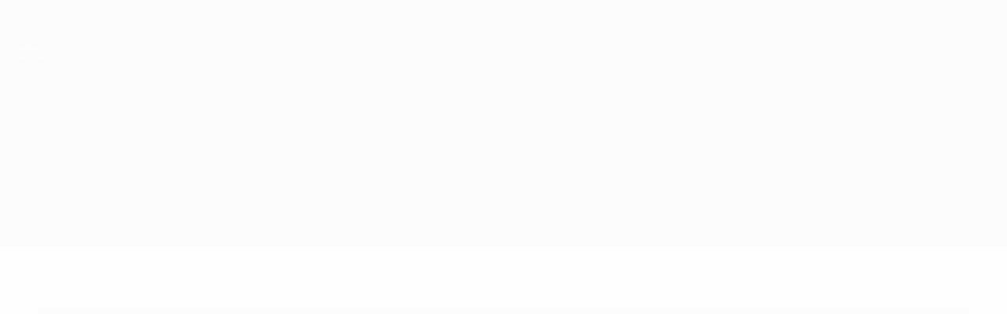

--- FILE ---
content_type: text/html
request_url: https://fr.uefa.com/under21/match/2010957--italy-vs-netherlands/
body_size: 13112
content:





<!DOCTYPE html>
<html lang="fr" data-lang="fr" data-culture="fr-FR">

<head prefix="og: http://ogp.me/ns# fb: http://ogp.me/ns/fb# website: http://ogp.me/ns/website# ">
  <title>Histoire: Italie 1-0 Pays-Bas | EURO des moins de 21 ans de l&#x27;UEFA 2013 | UEFA.com</title>
  <meta http-equiv="X-UA-Compatible" content="IE=edge" />
  <meta http-equiv="Content-Type" content="text/html; charset=utf-8" />
  <meta charset="utf-8" />
  <meta name="description" content="Italie - Pays-Bas 2012/13. Toutes les infos sur ce match qui se joue dans la comp&#xE9;tition suivante: European Under-21 Championship 2027, dont les derni&#xE8;res stats, les derniers r&#xE9;sultats, l&#x27;historique, et plus encore." />
  <meta name="author" content="UEFA.com" />
  <meta name="HandheldFriendly" content="true">
  <meta name="MobileOptimized" content="320">
  <meta name="application-name" content="UEFA.com">
  <meta name="mobile-web-app-capable" content="yes">
  <meta name="apple-mobile-web-app-title" content="UEFA.com">
  <meta name="theme-color" content="#ffffff">
  <meta property="twitter:text:title" content="Histoire: Italie 1-0 Pays-Bas | EURO des moins de 21 ans de l&#x27;UEFA 2013" />

    <meta name="twitter:card" content="summary_large_image">

    <meta property="og:url" content="https://fr.uefa.com/under21/match/2010957--italy-vs-netherlands/" />
    <link rel="canonical" href="https://fr.uefa.com/under21/match/2010957--italy-vs-netherlands/" />
  <meta property="og:type" content="website" />
  <meta property="og:title" content="Histoire: Italie 1-0 Pays-Bas | EURO des moins de 21 ans de l&#x27;UEFA 2013" />
    <meta property="og:image" content="//img.uefa.com/imgml/uefacom/u21/social/og-default.jpg" />
    <meta property="og:image:width" content="2048">
    <meta property="og:image:height" content="1152">
    <link rel="image_src" href="//img.uefa.com/imgml/uefacom/u21/social/og-default.jpg" />
  <meta property="og:description" content="Italie - Pays-Bas 2012/13. Toutes les infos sur ce match qui se joue dans la comp&#xE9;tition suivante: European Under-21 Championship 2027, dont les derni&#xE8;res stats, les derniers r&#xE9;sultats, l&#x27;historique, et plus encore." />
  <meta property="og:site_name" content="UEFA.com" />
    <link rel="shortcut icon" href="//img.uefa.com/imgml/favicon/comp/u21.ico" />
    <link rel="icon" href="//img.uefa.com/imgml/favicon/comp/u21.ico" type="image/x-icon" />
      <link rel="apple-touch-icon" href="https://img.uefa.com/imgml/favicon/apple-touch-icon.png" />
      <link rel="apple-touch-icon-precomposed"
        href="https://img.uefa.com/imgml/favicon/apple-touch-icon-precomposed.png" />
      <link rel="apple-touch-icon" sizes="57x57"
        href="https://img.uefa.com/imgml/favicon/apple-touch-icon-57x57.png" />
      <link rel="apple-touch-icon" sizes="72x72"
        href="https://img.uefa.com/imgml/favicon/apple-touch-icon-72x72.png" />
      <link rel="apple-touch-icon" sizes="76x76"
        href="https://img.uefa.com/imgml/favicon/apple-touch-icon-76x76.png" />
      <link rel="apple-touch-icon" sizes="114x114"
        href="https://img.uefa.com/imgml/favicon/apple-touch-icon-114x114.png" />
      <link rel="apple-touch-icon" sizes="120x120"
        href="https://img.uefa.com/imgml/favicon/apple-touch-icon-120x120.png" />
      <link rel="apple-touch-icon" sizes="144x144"
        href="https://img.uefa.com/imgml/favicon/apple-touch-icon-144x144.png" />
      <link rel="apple-touch-icon" sizes="152x152"
        href="https://img.uefa.com/imgml/favicon/apple-touch-icon-152x152.png" />
      <link rel="apple-touch-icon" sizes="180x180"
        href="https://img.uefa.com/imgml/favicon/apple-touch-icon-180x180.png" />
  <!-- mobile stuff -->
  <meta name="viewport" content="width=device-width, initial-scale=1.0" />
  


  <link rel="preload" crossorigin="anonymous" href="https://fr.uefa.com/Content/fonts/icomoon/icomoon.woff"
    as="font" />
      <link rel="preload" crossorigin="anonymous" href="https://panenka.uefa.com/panenka/fonts/manrope/manrope-regular.woff2" as="font" />
      <link rel="preload" crossorigin="anonymous" href="https://panenka.uefa.com/panenka/fonts/manrope/manrope-semibold.woff2" as="font" />
      <link rel="preload" crossorigin="anonymous" href="https://panenka.uefa.com/panenka/fonts/manrope/manrope-bold.woff2" as="font" />

  <link href="/CompiledAssets/UefaCom/css/preload.css?_t=0f09343940a3087148625035542f67cf" rel="stylesheet" type="text/css" /><link href="/CompiledAssets/UefaCom/css/modules/matches/match-timeline-preload.css?_t=a2d7daa9b7cb18745b314ee842590302" rel="stylesheet" type="text/css" /><link href="/CompiledAssets/UefaCom/css/modules/common/carousel-preload.css?_t=8bfb97fc34e62f5a8e36eaa195c603a2" rel="stylesheet" type="text/css" /><link href="/CompiledAssets/UefaCom/css/sections/match-page-preload.css?_t=1d2e0b85614c141709862b46f2d3ab5c" rel="stylesheet" type="text/css" /><link href="/CompiledAssets/UefaCom/css/modules/template/header-preload.css?_t=55f3dd28d6154956cce7728ac72f69b3" rel="stylesheet" type="text/css" /><link href="/CompiledAssets/UefaCom/css/modules/template/sticky-nav-preload.css?_t=a9eb8ef25affd1fa58639981f9bd9eb2" rel="stylesheet" type="text/css" />
  
  <link rel="preload" href="/CompiledAssets/UefaCom/css/fonts/global.css?_t=d752637a4cc4230fecf23a273a392daf" as="style" onload="this.onload=null;this.rel='stylesheet';"><noscript><link rel="stylesheet" href="/CompiledAssets/UefaCom/css/fonts/global.css?_t=d752637a4cc4230fecf23a273a392daf"></noscript><link rel="preload" href="/CompiledAssets/UefaCom/css/competitions/under21/base.css?_t=b5dfd32cdf40608226d1516ae74d3ed5" as="style" onload="this.onload=null;this.rel='stylesheet';"><noscript><link rel="stylesheet" href="/CompiledAssets/UefaCom/css/competitions/under21/base.css?_t=b5dfd32cdf40608226d1516ae74d3ed5"></noscript>
  <link rel="preload" href="/CompiledAssets/UefaCom/css/modules/editorial/cards-list.css?_t=aefa2d78509b98f8882e0c7f7ac2b64d" as="style" onload="this.onload=null;this.rel='stylesheet';"><noscript><link rel="stylesheet" href="/CompiledAssets/UefaCom/css/modules/editorial/cards-list.css?_t=aefa2d78509b98f8882e0c7f7ac2b64d"></noscript><link rel="preload" href="/CompiledAssets/UefaCom/css/modules/statistics/statistics-module.css?_t=193fb531fd945afa31a8513e6ec81462" as="style" onload="this.onload=null;this.rel='stylesheet';"><noscript><link rel="stylesheet" href="/CompiledAssets/UefaCom/css/modules/statistics/statistics-module.css?_t=193fb531fd945afa31a8513e6ec81462"></noscript><link rel="preload" href="/CompiledAssets/UefaCom/css/modules/editorial/editorial-carousel.css?_t=33485561cdbb210e662996dacc229ba0" as="style" onload="this.onload=null;this.rel='stylesheet';"><noscript><link rel="stylesheet" href="/CompiledAssets/UefaCom/css/modules/editorial/editorial-carousel.css?_t=33485561cdbb210e662996dacc229ba0"></noscript><link rel="preload" href="/CompiledAssets/UefaCom/css/modules/template/tabsmenu.css?_t=7846d771198ba8b236fa82eaaeb65e58" as="style" onload="this.onload=null;this.rel='stylesheet';"><noscript><link rel="stylesheet" href="/CompiledAssets/UefaCom/css/modules/template/tabsmenu.css?_t=7846d771198ba8b236fa82eaaeb65e58"></noscript><link rel="preload" href="/CompiledAssets/UefaCom/css/sections/match-page.css?_t=a20408d6f6c86efbcccbbb4bf86d4494" as="style" onload="this.onload=null;this.rel='stylesheet';"><noscript><link rel="stylesheet" href="/CompiledAssets/UefaCom/css/sections/match-page.css?_t=a20408d6f6c86efbcccbbb4bf86d4494"></noscript>
  

  <noscript>
    <style>
      html {
        opacity: 1;
      }
    </style>
  </noscript>

  <script type="application/ld+json">
{"@type":"WebPage","@context":"http://schema.org","@id":"https://fr.uefa.com/under21/match/2010957--italy-vs-netherlands/","url":"https://fr.uefa.com/under21/match/2010957--italy-vs-netherlands/","headline":"Histoire: Italie 1-0 Pays-Bas | EURO des moins de 21 ans de l\u0027UEFA 2013 | UEFA.com","description":"Italie - Pays-Bas 2012/13. Toutes les infos sur ce match qui se joue dans la comp\u00E9tition suivante: European Under-21 Championship 2027, dont les derni\u00E8res stats, les derniers r\u00E9sultats, l\u0027historique, et plus encore.","potentialAction":{"@type":"ReadAction","target":"https://fr.uefa.com/under21/match/2010957--italy-vs-netherlands/"}}  </script>

  <script type="text/javascript">
    window.environment = 'prd';
    window.uefaBaseUrl = '//fr.uefa.com';
    window.uefaApiBaseUrl = '/api/v1/';
    window.showTeamsDisclaimer = false;

    window.competitionId = '13';
    window.competitionFolder = 'u21';
    window.competitionBanner = 'under21';
    window.competitionTracking = 'u21';
    window.competitionCode = 'u21';
    window.competitionName = 'under21';
    window.competitionUrl = 'under21';
    window.isClub = false;
    window.currentSeason = 2027;
    window.currentPhase = '';
    window.imgBaseUrl = 'https://img.uefa.com';

    window.apiKey = 'ceeee1a5bb209502c6c438abd8f30aef179ce669bb9288f2d1cf2fa276de03f4';
    window.fspApiLimit = 50;
    window.matchApiUrl = 'https://match.uefa.com/';
    window.compApiUrl = 'https://comp.uefa.com/';
    window.compStatsApiUrl = 'https://compstats.uefa.com/';
    window.standingsApiUrl = 'https://standings.uefa.com/';
    window.drawApiUrl = 'https://fsp-draw-service.uefa.com/';
    window.matchStatsApiUrl = 'https://matchstats.uefa.com/';
    window.bracketApiUrl = 'https://bracket-service.uefa.com/';
    window.masApiUrl = 'https://mas.uefa.com/';
    window.domesticApiUrl = 'https://domestic.uefa.com/';
    window.cardApiUrl = 'https://fsp-data-cards-service.uefa.com/';
    window.performanceApiBaseUrl = 'https://fsp-players-ranking-service.uefa.com/';
    window.broadcasterApiUrl = 'https://broadcaster.uefa.com/';
    window.cobaltApiUrl = 'https://editorial.uefa.com/api/';
    window.cobaltApiKey = 'bc1ff15c-814f-4318-b374-50ad9c1b7294';
    window.cobaltBaseUrl = 'https://editorial.uefa.com/';
    window.cobaltImgBaseUrl = 'https://editorial.uefa.com/';
    window.sponsorApiUrl = 'https://fsp-sponsor-service.uefa.com/';
    window.sponsorPhase = '';
    window.pssApiUrl = 'https://pss.uefa.com/';
    window.storyTellerApiKey = '33b93e10-d36b-4336-8c71-bf72e7db4be5';
    window.uefaTvApiKey = '';
    window.uefaTvRealm = '';
    window.uefaTvApiUrl = '';
    window.gaGtagId = 'G-X6QJTK7ZQG';
    window.consentManagerId = '51b6b8a8b21b3';

    window.gamingHubComponentUrl = 'https://gaming.uefa.com/webcomponent/index.js';

    window.videoAdvTag = 'https://pubads.g.doubleclick.net/gampad/ads?iu=/5874/universal_video&description_url=[description_url]&tfcd=0&npa=0&sz=512x288&gdfp_req=1&output=vast&unviewed_position_start=1&env=vp&impl=s&correlator=[timestamp]&cust_params=application%3Dweb.uefacom%26section%3D[section]%26kind%3D[kind]';
    window.videoAdsContext = 'Match';
    window.bannerAdsContext = '';

    window.idpScript = 'https://idpassets-ping.uefa.com/idp.js';
    window.idpApiKey = '998b963a-5d91-4956-a062-33d809aaf15b';
    window.idpScope = '';
    window.useCustomAuthDialog = true;


    window.syncFavouritesNotification = false;
    window.syncFollowedNotification = false;

    window.languageRedirection = false;

    window.jwplayerScript = 'https://cdn.jwplayer.com/libraries/MRgM2eB8.js';
    window.appInsightsConnectionString = 'InstrumentationKey=9c0b0885-769f-44f0-89f4-8a39a924aaa6;IngestionEndpoint=https://westeurope-2.in.applicationinsights.azure.com/;LiveEndpoint=https://westeurope.livediagnostics.monitor.azure.com/';
    window.appInsightsSamplingPercentage = 2;

    window.impressionScrollThreshold = 40;
    window.impressionTimeThreshold = 300;

    window.newTableFormat = false;
    window.enableVideoSponsorsLogo = false;
    window.imageSizesConfig = [{"name":"clubs","match":"img(?:[-.]\\w\u002B)?\\.uefa\\.com\\/imgml\\/TP\\/teams\\/logos\\/(\\d\u002Bx\\d\u002B)\\/","sizes":[18,32,36,50,64,70,100,140,240,700],"type":"PATH","path":"\\/\\d\u002Bx\\d\u002B\\/"},{"name":"teams","match":"img(?:[-.]\\w\u002B)?\\.uefa\\.com\\/imgml\\/flags\\/(\\d\u002Bx\\d\u002B)\\/","sizes":[18,32,36,50,64,70,100,140,240,700],"type":"PATH","path":"\\/\\d\u002Bx\\d\u002B\\/"},{"name":"players","match":"img(?:[-.]\\w\u002B)?\\.uefa\\.com\\/imgml\\/TP\\/players\\/\\d\u002B\\/\\d\u002B\\/(\\d\u002Bx\\d\u002B)\\/","sizes":[27,75,324],"type":"PATH","path":"\\/\\d\u002Bx\\d\u002B\\/"},{"name":"editorial","match":"editorial(?:[-.]\\w\u002B)?\\.uefa\\.com","sizes":[158,276,280,369,490,556,656,988,2048],"type":"AKAMAI","path":"\\/\\d\u002Bx\\d\u002B\\/","qs":"imwidth"},{"name":"others","match":"img(?:\\.\\w\u002B)?\\.uefa\\.com","sizes":[36,65,75,83,140,166,324,400,700,5000],"type":"AKAMAI","path":"\\/\\d\u002Bx\\d\u002B\\/","qs":"imwidth"}];
  </script>
  <script type="text/javascript">
    window.d3OnLoad = (callback) => {
      window.addEventListener('load', () => { callback(); }, false);
    }
  </script>

  <!--[if lt IE 10]>
      <script>document.getElementsByTagName("html")[0].className = "old-ie";</script>
    <![endif]-->
  
  

    <script type="text/javascript" data-cmp-ab="1" src="https://cdn.consentmanager.net/delivery/js/semiautomatic.min.js"
      data-cmp-cdid="51b6b8a8b21b3" data-cmp-host="a.delivery.consentmanager.net"
      data-cmp-cdn="cdn.consentmanager.net" data-cmp-codesrc="0">
      </script>


    <script type="text/javascript" src="//c.webtrends-optimize.com/acs/accounts/95cd9c25-c6b5-472c-b8a9-6ad5a1e400c8/js/wt.js">
    </script>



  <script type="text/javascript">
    var trackVars = {"language":"FR","pageLanguage":"FR","pageTitle":"Histoire: Italie 1-0 Pays-Bas | EURO des moins de 21 ans de l\\u0027UEFA 2013 | UEFA.com","competition":"u21","competitionDate":"2013","environment":"production","hour":"19","minute":"57","date":"2026-01-19","dayOfWeek":"Monday","second":"51","timezone":"00:00:00","siteType":"Website","contentSection1":"u21","pageName":"/under21/match/2010957--italy-vs-netherlands/","pageType":"match","pageSubType":"history","contentSection2":"history","contentSection3":"match","matchID":"2010957","matchName":"Italy-Netherlands","matchStatus":"Finished","matchDay":"MD4","seasonYear":"2013"};

    window.dataLayer = window.dataLayer || [];
    window.dataLayer.push({
      event: 'Page Meta',
      pageFormat: 'standard view',
      userAgent: window.navigator.userAgent,
      previousPage: document.referrer,
      ...trackVars,
    });
  </script>
    <script type="text/javascript">
      window.d3OnLoad(function () {
        if (!window.D3 || !window.D3.country) return;

        window.D3.country.get().then(function (country) {
          if (!country.fifaCountryCode) return;
          window.dataLayer.push({
            event: "Page Meta",
            country: country.fifaCountryCode
          });
        });
      });
    </script>
      <!-- Google Analytics -->
      <script>
        (function (i, s, o, g, r, a, m) {
          i['GoogleAnalyticsObject'] = r;
          i[r] = i[r] || function () { (i[r].q = i[r].q || []).push(arguments) },
            i[r].l = 1 * new Date();
          a = s.createElement(o),
            m = s.getElementsByTagName(o)[0];
          a.async = 1;
          a.src = g;
          m.parentNode.insertBefore(a, m)
        })(window, document, 'script', 'https://www.google-analytics.com/analytics.js', 'ga');
        ga('create', 'UA-99223133-1', 'auto');
        ga('set', 'transport', 'beacon');
      </script>
      <!-- end Google Analytics -->
      <!-- Google Tag Manager -->
      <script>
        (function (w, d, s, l, i) {
          w[l] = w[l] || [];
          w[l].push({ 'gtm.start': new Date().getTime(), event: 'gtm.js' });
          var f = d.getElementsByTagName(s)[0],
            j = d.createElement(s),
            dl = l != 'dataLayer' ? '&l=' + l : '';
          j.async = true;
          j.src = 'https://www.googletagmanager.com/gtm.js?id=' + i + dl;
          f.parentNode.insertBefore(j, f);
        })(window, document, 'script', 'dataLayer', 'GTM-5NXJMPQ');
      </script>
      <!-- end Google Tag Manager -->
</head>

<body class="langF pk-font--base-regular" pk-competition="u21" pk-theme="light">



  <div class="d3-react " data-name="auth-dialog" data-options="null" data-force-inview="true">
  </div>

  <!-- Environment: production -->
  <!-- Version: 2.740.2 -->
  <!-- Google Tag Manager (noscript) -->
    <noscript>
      <iframe src="https://www.googletagmanager.com/ns.html?id=GTM-5NXJMPQ" height="0" width="0"
        style="display: none; visibility: hidden"></iframe>
    </noscript>
  <!-- End Google Tag Manager (noscript) -->


    <!-- IE deprecation message - START -->

<div class="ie-deprecation-banner">
  <img class="ie-deprecation-banner__logo" alt="UEFA.COM" title="UEFA.COM" loading="lazy"
    src="https://img.uefa.com/imgml/uefacom/elements/main-nav/uefa-logo-black.svg" />
  <div class="ie-deprecation-banner__title">UEFA.com fonctionne mieux avec d'autres navigateurs</div>
  <div class="ie-deprecation-banner__text">Pour profiter au mieux du site, nous recommandons d'utiliser <a href='https://www.google.com/chrome/' >Chrome</a>, <a href='https://www.mozilla.org/firefox/' >Firefox</a> ou <a href='https://www.microsoft.com/edge' >Microsoft Edge</a>.</div>
</div>
    <!-- IE deprecation message - END -->

  



<div class="hidden d3-stylesheet" data-href="/CompiledAssets/UefaCom/css/sections/match-page-preload.css?_t=1d2e0b85614c141709862b46f2d3ab5c" ></div>
<div class="hidden d3-stylesheet" data-href="/CompiledAssets/UefaCom/css/sections/match-page.css?_t=a20408d6f6c86efbcccbbb4bf86d4494" ></div>

<!-- Main wrapper -->
<div class="main-wrap match-page-main-wrap js-match-content">
  <a class="skip-link d3-plugin" data-plugin="skip-navigation" pk-theme="dark"
    href='#main-content'>Passer au contenu principal</a>
  <!-- Header -->
    <header class="header-wrap">
      





<div class="hidden d3-stylesheet" data-href="/CompiledAssets/UefaCom/css/modules/template/header-preload.css?_t=55f3dd28d6154956cce7728ac72f69b3" ></div>
  <div class="d3-react header header--competition pk-theme--dark pk-competition--base pk-d--flex pk-w--100" data-name="header" data-options="{&quot;menu&quot;:[{&quot;id&quot;:&quot;comp-featuring&quot;,&quot;text&quot;:&quot;comp_featuring&quot;,&quot;trackText&quot;:&quot;comp_featuring&quot;,&quot;href&quot;:&quot;&quot;,&quot;isActive&quot;:true,&quot;target&quot;:&quot;_self&quot;,&quot;menuItems&quot;:[{&quot;id&quot;:&quot;home&quot;,&quot;parentId&quot;:&quot;comp-featuring&quot;,&quot;text&quot;:&quot;Accueil&quot;,&quot;tag&quot;:&quot;nav_home&quot;,&quot;trackText&quot;:&quot;Home&quot;,&quot;href&quot;:&quot;/&quot;,&quot;isActive&quot;:true,&quot;target&quot;:&quot;_blank&quot;},{&quot;id&quot;:&quot;about&quot;,&quot;parentId&quot;:&quot;comp-featuring&quot;,&quot;text&quot;:&quot;\u00C0 propos&quot;,&quot;tag&quot;:&quot;about&quot;,&quot;trackText&quot;:&quot;About&quot;,&quot;href&quot;:&quot;/about/&quot;,&quot;isActive&quot;:false,&quot;target&quot;:&quot;_blank&quot;},{&quot;id&quot;:&quot;nationalassociations&quot;,&quot;parentId&quot;:&quot;comp-featuring&quot;,&quot;text&quot;:&quot;Associations nationales&quot;,&quot;tag&quot;:&quot;nav_nationalassociations&quot;,&quot;trackText&quot;:&quot;National Associations&quot;,&quot;href&quot;:&quot;/nationalassociations/&quot;,&quot;isActive&quot;:false,&quot;target&quot;:&quot;_blank&quot;},{&quot;id&quot;:&quot;running-competitions&quot;,&quot;parentId&quot;:&quot;comp-featuring&quot;,&quot;text&quot;:&quot;Gestion des comp\u00E9titions&quot;,&quot;tag&quot;:&quot;running_competitions&quot;,&quot;trackText&quot;:&quot;Running Competitions&quot;,&quot;href&quot;:&quot;/running-competitions/&quot;,&quot;isActive&quot;:false,&quot;target&quot;:&quot;_blank&quot;},{&quot;id&quot;:&quot;developement&quot;,&quot;parentId&quot;:&quot;comp-featuring&quot;,&quot;text&quot;:&quot;D\u00E9veloppement&quot;,&quot;tag&quot;:&quot;development&quot;,&quot;trackText&quot;:&quot;Developement&quot;,&quot;href&quot;:&quot;/development/&quot;,&quot;isActive&quot;:false,&quot;target&quot;:&quot;_blank&quot;},{&quot;id&quot;:&quot;sustainability&quot;,&quot;parentId&quot;:&quot;comp-featuring&quot;,&quot;text&quot;:&quot;Durabilit\u00E9&quot;,&quot;tag&quot;:&quot;sustainability&quot;,&quot;trackText&quot;:&quot;Sustainability&quot;,&quot;href&quot;:&quot;/sustainability/&quot;,&quot;isActive&quot;:false,&quot;target&quot;:&quot;_blank&quot;},{&quot;id&quot;:&quot;newsmedia&quot;,&quot;parentId&quot;:&quot;comp-featuring&quot;,&quot;text&quot;:&quot;Infos et m\u00E9dias&quot;,&quot;tag&quot;:&quot;nav_news_media&quot;,&quot;trackText&quot;:&quot;News \u0026 Media&quot;,&quot;href&quot;:&quot;/news-media/&quot;,&quot;isActive&quot;:false,&quot;target&quot;:&quot;_blank&quot;}]},{&quot;id&quot;:&quot;quick-links&quot;,&quot;text&quot;:&quot;quick_links&quot;,&quot;trackText&quot;:&quot;quick_links&quot;,&quot;href&quot;:&quot;&quot;,&quot;isActive&quot;:false,&quot;target&quot;:&quot;_self&quot;,&quot;menuItems&quot;:[{&quot;id&quot;:&quot;comp_gaming&quot;,&quot;parentId&quot;:&quot;quick-links&quot;,&quot;text&quot;:&quot;Jeu UEFA&quot;,&quot;tag&quot;:&quot;nav_uefagaming&quot;,&quot;trackText&quot;:&quot;UEFA Gaming&quot;,&quot;icon&quot;:&quot;/uefacom/elements/logos/uefagaming.svg&quot;,&quot;href&quot;:&quot;https://gaming.uefa.com/&quot;,&quot;isActive&quot;:false,&quot;target&quot;:&quot;_blank&quot;},{&quot;id&quot;:&quot;comp_uefatv&quot;,&quot;parentId&quot;:&quot;quick-links&quot;,&quot;text&quot;:&quot;UEFA.tv&quot;,&quot;tag&quot;:&quot;nav_uefatv&quot;,&quot;trackText&quot;:&quot;UEFA.tv&quot;,&quot;icon&quot;:&quot;/uefacom/elements/logos/uefatv.svg&quot;,&quot;href&quot;:&quot;https://links.uefa.tv/uefacom-header&quot;,&quot;isActive&quot;:false,&quot;target&quot;:&quot;_blank&quot;},{&quot;id&quot;:&quot;match-calendar&quot;,&quot;parentId&quot;:&quot;quick-links&quot;,&quot;text&quot;:&quot;Calendrier des matches&quot;,&quot;tag&quot;:&quot;match-calendar&quot;,&quot;trackText&quot;:&quot;Match Calendar&quot;,&quot;icon&quot;:&quot;tab-bar-matches&quot;,&quot;href&quot;:&quot;/match-calendar/&quot;,&quot;isActive&quot;:false,&quot;target&quot;:&quot;_self&quot;,&quot;customProperties&quot;:{&quot;livescores&quot;:&quot;true&quot;}},{&quot;id&quot;:&quot;store_team&quot;,&quot;parentId&quot;:&quot;quick-links&quot;,&quot;text&quot;:&quot;Boutique (\u00E9quipes nationales)&quot;,&quot;tag&quot;:&quot;nav_teams_store&quot;,&quot;trackText&quot;:&quot;Store - NTC&quot;,&quot;icon&quot;:&quot;features-store&quot;,&quot;href&quot;:&quot;https://www.shopuefa.com/en/?_s=bm-fi-psc-uefa-hpshopnav&quot;,&quot;isActive&quot;:false,&quot;target&quot;:&quot;_blank&quot;},{&quot;id&quot;:&quot;store_club&quot;,&quot;parentId&quot;:&quot;quick-links&quot;,&quot;text&quot;:&quot;Boutique (clubs)&quot;,&quot;tag&quot;:&quot;nav_clubs_store&quot;,&quot;trackText&quot;:&quot;Store - CC&quot;,&quot;icon&quot;:&quot;features-store&quot;,&quot;href&quot;:&quot;https://clubcompetitions-shop.com/fr-eu?utm_source=uefa\u0026utm_medium=website\u0026utm_campaign=UCL-store&quot;,&quot;isActive&quot;:false,&quot;target&quot;:&quot;_blank&quot;},{&quot;id&quot;:&quot;store_memorabilia&quot;,&quot;parentId&quot;:&quot;quick-links&quot;,&quot;text&quot;:&quot;Objets souvenirs (clubs)&quot;,&quot;tag&quot;:&quot;nav_memorabilia&quot;,&quot;trackText&quot;:&quot;Store - Memorabilia&quot;,&quot;icon&quot;:&quot;features-store&quot;,&quot;href&quot;:&quot;https://clubcompetitions-memorabilia.com/?utm_source=www.UEFA.COM\u0026utm_medium=uefa_website_referral\u0026utm_campaign=UEFA%20Website%20referral%20\u0026utm_id=The%20official%20website%20for%20European%20football%20|%20UEFA.com&quot;,&quot;isActive&quot;:false,&quot;target&quot;:&quot;_self&quot;},{&quot;id&quot;:&quot;uefarankings&quot;,&quot;parentId&quot;:&quot;quick-links&quot;,&quot;text&quot;:&quot;Classements UEFA&quot;,&quot;tag&quot;:&quot;nav_uefarankings&quot;,&quot;trackText&quot;:&quot;UEFA rankings&quot;,&quot;icon&quot;:&quot;features-stats&quot;,&quot;href&quot;:&quot;/nationalassociations/uefarankings/&quot;,&quot;isActive&quot;:false,&quot;target&quot;:&quot;_self&quot;},{&quot;id&quot;:&quot;ticketshospitality&quot;,&quot;parentId&quot;:&quot;quick-links&quot;,&quot;text&quot;:&quot;Billets/Hospitalit\u00E9&quot;,&quot;tag&quot;:&quot;ticketshospitality&quot;,&quot;trackText&quot;:&quot;Tickets and hospitality&quot;,&quot;icon&quot;:&quot;features-tickets&quot;,&quot;href&quot;:&quot;/tickets/&quot;,&quot;isActive&quot;:false,&quot;target&quot;:&quot;&quot;}]},{&quot;id&quot;:&quot;uefa-competitions&quot;,&quot;text&quot;:&quot;Comp\u00E9titions de l\u2018UEFA&quot;,&quot;tag&quot;:&quot;uefa_competitions&quot;,&quot;trackText&quot;:&quot;uefa_competitions&quot;,&quot;href&quot;:&quot;&quot;,&quot;isActive&quot;:false,&quot;target&quot;:&quot;_self&quot;,&quot;menuItems&quot;:[{&quot;id&quot;:&quot;clubscomps&quot;,&quot;parentId&quot;:&quot;uefa-competitions&quot;,&quot;text&quot;:&quot;Clubs&quot;,&quot;tag&quot;:&quot;nav_club&quot;,&quot;trackText&quot;:&quot;clubscomps&quot;,&quot;href&quot;:&quot;&quot;,&quot;isActive&quot;:false,&quot;target&quot;:&quot;_self&quot;,&quot;menuItems&quot;:[{&quot;id&quot;:&quot;ucl&quot;,&quot;parentId&quot;:&quot;clubscomps&quot;,&quot;text&quot;:&quot;UEFA Champions League&quot;,&quot;tag&quot;:&quot;nav_uefachampionsleague&quot;,&quot;trackText&quot;:&quot;UEFA Champions League&quot;,&quot;href&quot;:&quot;/uefachampionsleague/&quot;,&quot;isActive&quot;:false,&quot;target&quot;:&quot;_self&quot;,&quot;customProperties&quot;:{&quot;compCode&quot;:&quot;ucl&quot;}},{&quot;id&quot;:&quot;uel&quot;,&quot;parentId&quot;:&quot;clubscomps&quot;,&quot;text&quot;:&quot;UEFA Europa League&quot;,&quot;tag&quot;:&quot;nav_uefaeuropaleague&quot;,&quot;trackText&quot;:&quot;UEFA Europa League&quot;,&quot;href&quot;:&quot;/uefaeuropaleague/&quot;,&quot;isActive&quot;:false,&quot;target&quot;:&quot;_self&quot;},{&quot;id&quot;:&quot;usc&quot;,&quot;parentId&quot;:&quot;clubscomps&quot;,&quot;text&quot;:&quot;Super Coupe de l\u0027UEFA&quot;,&quot;tag&quot;:&quot;nav_uefasupercup&quot;,&quot;trackText&quot;:&quot;UEFA Super Cup&quot;,&quot;href&quot;:&quot;/uefasupercup/&quot;,&quot;isActive&quot;:false,&quot;target&quot;:&quot;_self&quot;},{&quot;id&quot;:&quot;uecl&quot;,&quot;parentId&quot;:&quot;clubscomps&quot;,&quot;text&quot;:&quot;UEFA Conference League&quot;,&quot;tag&quot;:&quot;nav_uefaeuropaconferenceleague&quot;,&quot;trackText&quot;:&quot;UEFA Europa Conference League&quot;,&quot;href&quot;:&quot;/uefaconferenceleague/&quot;,&quot;isActive&quot;:false,&quot;target&quot;:&quot;_self&quot;},{&quot;id&quot;:&quot;uyl&quot;,&quot;parentId&quot;:&quot;clubscomps&quot;,&quot;text&quot;:&quot;UEFA Youth League&quot;,&quot;tag&quot;:&quot;nav_uefayouthleague&quot;,&quot;trackText&quot;:&quot;UEFA Youth League&quot;,&quot;href&quot;:&quot;/uefayouthleague/&quot;,&quot;isActive&quot;:false,&quot;target&quot;:&quot;_self&quot;},{&quot;id&quot;:&quot;iu20&quot;,&quot;parentId&quot;:&quot;clubscomps&quot;,&quot;text&quot;:&quot;Coupe intercontinentale des moins de 20 ans&quot;,&quot;tag&quot;:&quot;nav_under20intercontinental&quot;,&quot;trackText&quot;:&quot;U20 Intercontinental&quot;,&quot;href&quot;:&quot;/under20intercontinental/&quot;,&quot;isActive&quot;:false,&quot;target&quot;:&quot;_self&quot;,&quot;customProperties&quot;:{&quot;compCode&quot;:&quot;iu20&quot;}}]},{&quot;id&quot;:&quot;nationalcomps&quot;,&quot;parentId&quot;:&quot;uefa-competitions&quot;,&quot;text&quot;:&quot;Comp\u00E9titions pour \u00E9quipes nationales&quot;,&quot;tag&quot;:&quot;nav_national&quot;,&quot;trackText&quot;:&quot;nationalcomps&quot;,&quot;href&quot;:&quot;&quot;,&quot;isActive&quot;:false,&quot;target&quot;:&quot;_self&quot;,&quot;menuItems&quot;:[{&quot;id&quot;:&quot;eq&quot;,&quot;parentId&quot;:&quot;nationalcomps&quot;,&quot;text&quot;:&quot;European Qualifiers&quot;,&quot;tag&quot;:&quot;nav_euroqualifiers&quot;,&quot;trackText&quot;:&quot;European Qualifiers&quot;,&quot;href&quot;:&quot;/european-qualifiers/&quot;,&quot;isActive&quot;:false,&quot;target&quot;:&quot;_self&quot;},{&quot;id&quot;:&quot;euro2028&quot;,&quot;parentId&quot;:&quot;nationalcomps&quot;,&quot;text&quot;:&quot;UEFA EURO 2028&quot;,&quot;tag&quot;:&quot;nav_euro2028&quot;,&quot;trackText&quot;:&quot;UEFA EURO 2028&quot;,&quot;href&quot;:&quot;/euro2028/&quot;,&quot;isActive&quot;:false,&quot;target&quot;:&quot;_self&quot;},{&quot;id&quot;:&quot;unl&quot;,&quot;parentId&quot;:&quot;nationalcomps&quot;,&quot;text&quot;:&quot;UEFA Nations League&quot;,&quot;tag&quot;:&quot;nav_UEFA_Nations_League&quot;,&quot;trackText&quot;:&quot;UEFA Nations League&quot;,&quot;href&quot;:&quot;/uefanationsleague/&quot;,&quot;isActive&quot;:false,&quot;target&quot;:&quot;_self&quot;},{&quot;id&quot;:&quot;fin&quot;,&quot;parentId&quot;:&quot;nationalcomps&quot;,&quot;text&quot;:&quot;Finalissima&quot;,&quot;tag&quot;:&quot;nav_finalissima&quot;,&quot;trackText&quot;:&quot;Finalissima&quot;,&quot;href&quot;:&quot;/finalissima/&quot;,&quot;isActive&quot;:false,&quot;target&quot;:&quot;_self&quot;},{&quot;id&quot;:&quot;u21&quot;,&quot;parentId&quot;:&quot;nationalcomps&quot;,&quot;text&quot;:&quot;EURO des moins de 21 ans de l\u0027UEFA&quot;,&quot;tag&quot;:&quot;nav_under21&quot;,&quot;trackText&quot;:&quot;UEFA Under-21&quot;,&quot;href&quot;:&quot;/under21/&quot;,&quot;isActive&quot;:false,&quot;target&quot;:&quot;_self&quot;}]},{&quot;id&quot;:&quot;womencomps&quot;,&quot;parentId&quot;:&quot;uefa-competitions&quot;,&quot;text&quot;:&quot;Comp\u00E9titions f\u00E9minines&quot;,&quot;tag&quot;:&quot;nav_women&quot;,&quot;trackText&quot;:&quot;womencomps&quot;,&quot;href&quot;:&quot;&quot;,&quot;isActive&quot;:false,&quot;target&quot;:&quot;_self&quot;,&quot;menuItems&quot;:[{&quot;id&quot;:&quot;wucl&quot;,&quot;parentId&quot;:&quot;womencomps&quot;,&quot;text&quot;:&quot;UEFA Women\u0027s Champions League&quot;,&quot;tag&quot;:&quot;nav_womenschampionsleague&quot;,&quot;trackText&quot;:&quot;UEFA Women\u0027s Champions League&quot;,&quot;href&quot;:&quot;/womenschampionsleague/&quot;,&quot;isActive&quot;:false,&quot;target&quot;:&quot;_self&quot;},{&quot;id&quot;:&quot;weuro&quot;,&quot;parentId&quot;:&quot;womencomps&quot;,&quot;text&quot;:&quot;EURO f\u00E9minin de l\u0027UEFA&quot;,&quot;tag&quot;:&quot;nav_woco&quot;,&quot;trackText&quot;:&quot;UEFA Women\u0027s EURO&quot;,&quot;href&quot;:&quot;/womenseuro/&quot;,&quot;isActive&quot;:false,&quot;target&quot;:&quot;_self&quot;},{&quot;id&quot;:&quot;uwec&quot;,&quot;parentId&quot;:&quot;womencomps&quot;,&quot;text&quot;:&quot;UEFA Women\u2019s Europa Cup&quot;,&quot;tag&quot;:&quot;nav_womenseuropacup&quot;,&quot;trackText&quot;:&quot;UEFA Women\u0027s Europa Cup&quot;,&quot;href&quot;:&quot;/womenseuropacup/&quot;,&quot;isActive&quot;:false,&quot;target&quot;:&quot;_self&quot;},{&quot;id&quot;:&quot;weq&quot;,&quot;parentId&quot;:&quot;womencomps&quot;,&quot;text&quot;:&quot;Women\u2019s European Qualifiers&quot;,&quot;tag&quot;:&quot;nav_womenseuropeanqualifiers&quot;,&quot;trackText&quot;:&quot;Women\u0027s European Qualifiers&quot;,&quot;href&quot;:&quot;/womenseuropeanqualifiers/&quot;,&quot;isActive&quot;:false,&quot;target&quot;:&quot;_self&quot;},{&quot;id&quot;:&quot;uwnl&quot;,&quot;parentId&quot;:&quot;womencomps&quot;,&quot;text&quot;:&quot;UEFA Women\u0027s Nations League&quot;,&quot;tag&quot;:&quot;nav_uwnl&quot;,&quot;trackText&quot;:&quot;UEFA Women\u0027s Nations League&quot;,&quot;href&quot;:&quot;/womensnationsleague/&quot;,&quot;isActive&quot;:false,&quot;target&quot;:&quot;_self&quot;},{&quot;id&quot;:&quot;wfin&quot;,&quot;parentId&quot;:&quot;womencomps&quot;,&quot;text&quot;:&quot;Finalissima f\u00E9minine&quot;,&quot;tag&quot;:&quot;nav_womensfinalissima&quot;,&quot;trackText&quot;:&quot;Women\u0027s Finalissima&quot;,&quot;href&quot;:&quot;/womensfinalissima/&quot;,&quot;isActive&quot;:false,&quot;target&quot;:&quot;_self&quot;},{&quot;id&quot;:&quot;wu19&quot;,&quot;parentId&quot;:&quot;womencomps&quot;,&quot;text&quot;:&quot;EURO f\u00E9minin des moins de 19 ans de l\u2019UEFA&quot;,&quot;tag&quot;:&quot;nav_wunder19&quot;,&quot;trackText&quot;:&quot;UEFA Women\u0027s Under-19&quot;,&quot;href&quot;:&quot;/womensunder19/&quot;,&quot;isActive&quot;:false,&quot;target&quot;:&quot;_self&quot;},{&quot;id&quot;:&quot;wu17&quot;,&quot;parentId&quot;:&quot;womencomps&quot;,&quot;text&quot;:&quot;EURO f\u00E9minin des moins de 17 ans de l\u2019UEFA&quot;,&quot;tag&quot;:&quot;nav_wunder17&quot;,&quot;trackText&quot;:&quot;UEFA Women\u0027s Under-17&quot;,&quot;href&quot;:&quot;/womensunder17/&quot;,&quot;isActive&quot;:false,&quot;target&quot;:&quot;_self&quot;}]},{&quot;id&quot;:&quot;youthcomps&quot;,&quot;parentId&quot;:&quot;uefa-competitions&quot;,&quot;text&quot;:&quot;Comp\u00E9titions juniors&quot;,&quot;tag&quot;:&quot;nav_youth&quot;,&quot;trackText&quot;:&quot;youthcomps&quot;,&quot;href&quot;:&quot;&quot;,&quot;isActive&quot;:false,&quot;target&quot;:&quot;_self&quot;,&quot;menuItems&quot;:[{&quot;id&quot;:&quot;u19&quot;,&quot;parentId&quot;:&quot;youthcomps&quot;,&quot;text&quot;:&quot;EURO des moins de 19 ans de l\u2019UEFA&quot;,&quot;tag&quot;:&quot;nav_under19&quot;,&quot;trackText&quot;:&quot;UEFA Under-19&quot;,&quot;href&quot;:&quot;/under19/&quot;,&quot;isActive&quot;:false,&quot;target&quot;:&quot;_self&quot;,&quot;customProperties&quot;:{&quot;nolang&quot;:&quot;ja&quot;}},{&quot;id&quot;:&quot;u17&quot;,&quot;parentId&quot;:&quot;youthcomps&quot;,&quot;text&quot;:&quot;EURO des moins de 17 ans de l\u2019UEFA&quot;,&quot;tag&quot;:&quot;nav_under17&quot;,&quot;trackText&quot;:&quot;UEFA Under-17&quot;,&quot;href&quot;:&quot;/under17/&quot;,&quot;isActive&quot;:false,&quot;target&quot;:&quot;_self&quot;,&quot;customProperties&quot;:{&quot;nolang&quot;:&quot;ja&quot;}},{&quot;id&quot;:&quot;rcup&quot;,&quot;parentId&quot;:&quot;youthcomps&quot;,&quot;text&quot;:&quot;Coupe des r\u00E9gions&quot;,&quot;tag&quot;:&quot;nav_regionscup&quot;,&quot;trackText&quot;:&quot;UEFA Regions\u0027 Cup&quot;,&quot;href&quot;:&quot;/regionscup/&quot;,&quot;isActive&quot;:false,&quot;target&quot;:&quot;_self&quot;,&quot;customProperties&quot;:{&quot;nolang&quot;:&quot;ja&quot;}}]},{&quot;id&quot;:&quot;futsalcomps&quot;,&quot;parentId&quot;:&quot;uefa-competitions&quot;,&quot;text&quot;:&quot;Comp\u00E9titions de futsal&quot;,&quot;tag&quot;:&quot;nav_futsal&quot;,&quot;trackText&quot;:&quot;futsalcomps&quot;,&quot;href&quot;:&quot;&quot;,&quot;isActive&quot;:false,&quot;target&quot;:&quot;_self&quot;,&quot;menuItems&quot;:[{&quot;id&quot;:&quot;fcl&quot;,&quot;parentId&quot;:&quot;futsalcomps&quot;,&quot;text&quot;:&quot;UEFA Futsal Champions League&quot;,&quot;tag&quot;:&quot;nav_uefafutsalchampionsleague&quot;,&quot;trackText&quot;:&quot;Futsal Champions League&quot;,&quot;href&quot;:&quot;/uefafutsalchampionsleague/&quot;,&quot;isActive&quot;:false,&quot;target&quot;:&quot;_self&quot;},{&quot;id&quot;:&quot;feuro&quot;,&quot;parentId&quot;:&quot;futsalcomps&quot;,&quot;text&quot;:&quot;EURO de futsal de l\u2019UEFA&quot;,&quot;tag&quot;:&quot;nav_futchamp&quot;,&quot;trackText&quot;:&quot;UEFA Futsal EURO&quot;,&quot;href&quot;:&quot;/futsaleuro/&quot;,&quot;isActive&quot;:false,&quot;target&quot;:&quot;_self&quot;},{&quot;id&quot;:&quot;futfin&quot;,&quot;parentId&quot;:&quot;futsalcomps&quot;,&quot;text&quot;:&quot;Finalissima de futsal&quot;,&quot;tag&quot;:&quot;nav_futsalfinalissima&quot;,&quot;trackText&quot;:&quot;Futsal Finalissima&quot;,&quot;href&quot;:&quot;/futsalfinalissima/&quot;,&quot;isActive&quot;:false,&quot;target&quot;:&quot;_self&quot;},{&quot;id&quot;:&quot;wfeuro&quot;,&quot;parentId&quot;:&quot;futsalcomps&quot;,&quot;text&quot;:&quot;EURO f\u00E9minin de futsal de l\u2019UEFA&quot;,&quot;tag&quot;:&quot;nav_womensfutsaleuro&quot;,&quot;trackText&quot;:&quot;UEFA Women\u0027s Futsal EURO&quot;,&quot;href&quot;:&quot;/womensfutsaleuro/&quot;,&quot;isActive&quot;:false,&quot;target&quot;:&quot;_self&quot;},{&quot;id&quot;:&quot;fu19&quot;,&quot;parentId&quot;:&quot;futsalcomps&quot;,&quot;text&quot;:&quot;EURO de futsal des moins de 19 ans de l\u2019UEFA&quot;,&quot;tag&quot;:&quot;nav_futsalunder19&quot;,&quot;trackText&quot;:&quot;UEFA U-19 Futsal EURO&quot;,&quot;href&quot;:&quot;/futsalunder19/&quot;,&quot;isActive&quot;:false,&quot;target&quot;:&quot;_self&quot;},{&quot;id&quot;:&quot;fwc&quot;,&quot;parentId&quot;:&quot;futsalcomps&quot;,&quot;text&quot;:&quot;Coupe du Monde de Futsal&quot;,&quot;tag&quot;:&quot;nav_futwc&quot;,&quot;trackText&quot;:&quot;FIFA Futsal World Cup&quot;,&quot;href&quot;:&quot;/futsalworldcup/&quot;,&quot;isActive&quot;:false,&quot;target&quot;:&quot;_self&quot;},{&quot;id&quot;:&quot;ffwwc&quot;,&quot;parentId&quot;:&quot;futsalcomps&quot;,&quot;text&quot;:&quot;\u00C9liminatoires europ\u00E9ens f\u00E9minins de futsal&quot;,&quot;tag&quot;:&quot;nav_ffwwc&quot;,&quot;trackText&quot;:&quot;Women\u2019s Futsal European Qualifiers&quot;,&quot;href&quot;:&quot;/womensfutsalqualifiers/&quot;,&quot;isActive&quot;:false,&quot;target&quot;:&quot;_self&quot;}]}]}],&quot;isCompetitionContext&quot;:true,&quot;activateLoginButton&quot;:true,&quot;theme&quot;:&quot;dark&quot;}" data-force-inview="false">
<div class="header__content header-skl pk-w--100">

</div>
  </div>

  </header>
  <!-- Content wrapper -->
  <div class="body">
    <div class="content-wrap">
      <!-- Navigation -->
      <div class="navigation navigation--sticky d3-plugin" data-plugin="sticky">
        








<div class="hidden d3-stylesheet" data-href="/CompiledAssets/UefaCom/css/modules/template/sticky-nav-preload.css?_t=a9eb8ef25affd1fa58639981f9bd9eb2" ></div>


  <div class="d3-react navigation-wrapper  pk-theme--dark" data-name="menu" data-options="{&quot;items&quot;:[{&quot;id&quot;:&quot;ma&quot;,&quot;text&quot;:&quot;Matches&quot;,&quot;tag&quot;:&quot;nav_matches&quot;,&quot;trackText&quot;:&quot;Matches&quot;,&quot;href&quot;:&quot;/under21/fixtures-results/&quot;,&quot;isActive&quot;:true,&quot;target&quot;:&quot;_self&quot;},{&quot;id&quot;:&quot;sd&quot;,&quot;text&quot;:&quot;Groupes&quot;,&quot;tag&quot;:&quot;nav_standings&quot;,&quot;trackText&quot;:&quot;Standings&quot;,&quot;href&quot;:&quot;/under21/standings/&quot;,&quot;isActive&quot;:false,&quot;target&quot;:&quot;_self&quot;},{&quot;id&quot;:&quot;video&quot;,&quot;text&quot;:&quot;Vid\u00E9o&quot;,&quot;tag&quot;:&quot;nav_video&quot;,&quot;trackText&quot;:&quot;Video&quot;,&quot;href&quot;:&quot;/under21/video/&quot;,&quot;isActive&quot;:false,&quot;target&quot;:&quot;_self&quot;,&quot;menuItems&quot;:[{&quot;id&quot;:&quot;featured&quot;,&quot;parentId&quot;:&quot;video&quot;,&quot;text&quot;:&quot;En vedette&quot;,&quot;tag&quot;:&quot;featured&quot;,&quot;trackText&quot;:&quot;Video - Featured&quot;,&quot;href&quot;:&quot;/under21/video/&quot;,&quot;isActive&quot;:false,&quot;target&quot;:&quot;_self&quot;}]},{&quot;id&quot;:&quot;st&quot;,&quot;text&quot;:&quot;Stats&quot;,&quot;tag&quot;:&quot;nav_stats_short&quot;,&quot;trackText&quot;:&quot;Stats&quot;,&quot;href&quot;:&quot;/under21/statistics/&quot;,&quot;isActive&quot;:false,&quot;target&quot;:&quot;_self&quot;,&quot;menuItems&quot;:[{&quot;id&quot;:&quot;qual&quot;,&quot;parentId&quot;:&quot;st&quot;,&quot;text&quot;:&quot;Phase qualificative&quot;,&quot;tag&quot;:&quot;qualifying_rounds&quot;,&quot;trackText&quot;:&quot;Stats - Qualifyin&quot;,&quot;href&quot;:&quot;/under21/statistics/qualifying/&quot;,&quot;isActive&quot;:false,&quot;target&quot;:&quot;_self&quot;}]},{&quot;id&quot;:&quot;cl&quot;,&quot;text&quot;:&quot;\u00C9quipes&quot;,&quot;tag&quot;:&quot;nav_teams&quot;,&quot;trackText&quot;:&quot;Teams&quot;,&quot;href&quot;:&quot;/under21/teams/&quot;,&quot;isActive&quot;:false,&quot;target&quot;:&quot;_self&quot;},{&quot;id&quot;:&quot;news&quot;,&quot;text&quot;:&quot;Infos&quot;,&quot;tag&quot;:&quot;news&quot;,&quot;trackText&quot;:&quot;News&quot;,&quot;href&quot;:&quot;/under21/news/&quot;,&quot;isActive&quot;:false,&quot;target&quot;:&quot;_self&quot;},{&quot;id&quot;:&quot;hi&quot;,&quot;text&quot;:&quot;Histoire&quot;,&quot;tag&quot;:&quot;nav_history&quot;,&quot;trackText&quot;:&quot;History&quot;,&quot;href&quot;:&quot;/under21/history/&quot;,&quot;isActive&quot;:false,&quot;target&quot;:&quot;_self&quot;,&quot;menuItems&quot;:[{&quot;id&quot;:&quot;history&quot;,&quot;parentId&quot;:&quot;hi&quot;,&quot;text&quot;:&quot;Saisons&quot;,&quot;tag&quot;:&quot;seasons&quot;,&quot;trackText&quot;:&quot;History - Featured&quot;,&quot;href&quot;:&quot;/under21/history/&quot;,&quot;isActive&quot;:false,&quot;target&quot;:&quot;_self&quot;},{&quot;id&quot;:&quot;rankings&quot;,&quot;parentId&quot;:&quot;hi&quot;,&quot;text&quot;:&quot;Stats historiques&quot;,&quot;tag&quot;:&quot;all_time_stats&quot;,&quot;trackText&quot;:&quot;History - Stats&quot;,&quot;href&quot;:&quot;/under21/history/rankings/&quot;,&quot;isActive&quot;:false,&quot;target&quot;:&quot;_self&quot;},{&quot;id&quot;:&quot;videod&quot;,&quot;parentId&quot;:&quot;hi&quot;,&quot;text&quot;:&quot;Vid\u00E9o&quot;,&quot;tag&quot;:&quot;nav_video&quot;,&quot;trackText&quot;:&quot;History - Video&quot;,&quot;href&quot;:&quot;/under21/history/video/&quot;,&quot;isActive&quot;:false,&quot;target&quot;:&quot;_self&quot;},{&quot;id&quot;:&quot;hteams&quot;,&quot;parentId&quot;:&quot;hi&quot;,&quot;text&quot;:&quot;\u00C9quipes&quot;,&quot;tag&quot;:&quot;teams&quot;,&quot;trackText&quot;:&quot;History - Teams&quot;,&quot;href&quot;:&quot;/under21/history/teams/&quot;,&quot;isActive&quot;:false,&quot;target&quot;:&quot;_self&quot;},{&quot;id&quot;:&quot;mosttitles&quot;,&quot;parentId&quot;:&quot;hi&quot;,&quot;text&quot;:&quot;Les plus titr\u00E9s&quot;,&quot;tag&quot;:&quot;history_teamtopwinners&quot;,&quot;trackText&quot;:&quot;History - Most titles&quot;,&quot;href&quot;:&quot;/under21/history/winners/&quot;,&quot;isActive&quot;:false,&quot;target&quot;:&quot;_self&quot;}],&quot;customProperties&quot;:{&quot;nolang&quot;:&quot;j&quot;}},{&quot;id&quot;:&quot;about&quot;,&quot;text&quot;:&quot;\u00C0 propos&quot;,&quot;tag&quot;:&quot;about&quot;,&quot;trackText&quot;:&quot;About&quot;,&quot;href&quot;:&quot;/under21/about/&quot;,&quot;isActive&quot;:false,&quot;target&quot;:&quot;_self&quot;},{&quot;id&quot;:&quot;store&quot;,&quot;text&quot;:&quot;Boutique&quot;,&quot;tag&quot;:&quot;nav_store&quot;,&quot;trackText&quot;:&quot;Store&quot;,&quot;href&quot;:&quot;https://store.uefa.com/eu_fr/&quot;,&quot;isActive&quot;:false,&quot;target&quot;:&quot;_blank&quot;}],&quot;trnItem&quot;:{&quot;id&quot;:&quot;trnname&quot;,&quot;text&quot;:&quot;Championnat d\u0027Europe des moins de 21 ans&quot;,&quot;tag&quot;:&quot;comp_under21&quot;,&quot;trackText&quot;:&quot;Tournament Name&quot;,&quot;href&quot;:&quot;/under21/&quot;,&quot;isActive&quot;:false,&quot;target&quot;:&quot;_self&quot;},&quot;activateFavouriteClub&quot;:false,&quot;activateLoginButton&quot;:false,&quot;theme&quot;:&quot;dark&quot;,&quot;isCorporateContext&quot;:false,&quot;sponsorStripLibrary&quot;:&quot;/under21/libraries/promo/_sponsor_strip&quot;}" data-force-inview="false">
<div class="menu-skl pk-d--flex pk-align-items--center pk-justify-content--between pk-w--100">
    <a href="/under21/" class="menu-skl__logo pk-d--block pk-mr--xl2" title="Championnat d&#x27;Europe des moins de 21 ans" role='option'
      aria-disabled='false' aria-label="Championnat d&#x27;Europe des moins de 21 ans">Championnat d&#x27;Europe des moins de 21 ans</a>
    <div class="menu-skl__items pk-d--flex pk-align-items--center pk-justify-content--start pk-gap--l pk-gap-sm--xl2">
      <div class="menu-skl__item"></div>
      <div class="menu-skl__item"></div>
      <div class="menu-skl__item"></div>
      <div class="menu-skl__item"></div>
      <div class="menu-skl__item"></div>
      <div class="menu-skl__item"></div>
      <div class="menu-skl__item"></div>
    </div>

    <div>
    </div>
  </div>
  </div>


      </div>
      <div id="main-content" class="navigation js-content">
        


<div class="match-header__container pk-theme--dark">
  




  <div class="d3-react match-header" data-name="match-header" data-options="{&quot;theme&quot;:&quot;dark&quot;,&quot;match&quot;:{&quot;status&quot;:&quot;Finished&quot;,&quot;kickOffTime&quot;:{&quot;date&quot;:&quot;2013-06-15T00:00:00&quot;,&quot;dateTime&quot;:&quot;2013-06-15T18:30:00&#x2B;00:00&quot;,&quot;utcOffsetInHours&quot;:3},&quot;fullTimeAt&quot;:&quot;2013-06-15T20:23:49.383&#x2B;00:00&quot;,&quot;id&quot;:&quot;2010957&quot;,&quot;seasonYear&quot;:&quot;2013&quot;},&quot;showSeason&quot;:true,&quot;showAudiocommentary&quot;:false,&quot;showNotificationIcon&quot;:true,&quot;bottomPanelSelector&quot;:&quot;.promo-app-notification-panel&quot;,&quot;disableTeamsLink&quot;:true,&quot;disablePlayerLink&quot;:true,&quot;blockHighlights&quot;:true,&quot;broadcasters&quot;:{&quot;showLabel&quot;:true},&quot;streamMessage&quot;:false}" data-force-inview="true">
<div></div>  </div>

<h1 class="hideTitle">Italie vs Pays-Bas </h1>





<div class="pk-container match-menu__container pk-py--0">
  <div class="pk-col pk-col--span-12 d3-plugin" data-plugin="matchmenulive" data-options="{&quot;match&quot;:{&quot;id&quot;:&quot;2010957&quot;,&quot;status&quot;:&quot;Finished&quot;,&quot;kickOffTime&quot;:{&quot;date&quot;:&quot;2013-06-15T00:00:00&quot;,&quot;dateTime&quot;:&quot;2013-06-15T18:30:00&#x2B;00:00&quot;,&quot;utcOffsetInHours&quot;:3},&quot;fullTimeAt&quot;:&quot;2013-06-15T20:23:49.383&#x2B;00:00&quot;},&quot;apiKey&quot;:&quot;ceeee1a5bb209502c6c438abd8f30aef179ce669bb9288f2d1cf2fa276de03f4&quot;}">
    





<div class="hidden d3-stylesheet" data-href="/CompiledAssets/UefaCom/css/modules/template/tabsmenu.css?_t=7846d771198ba8b236fa82eaaeb65e58" ></div>

<div class="tabsmenu" pk-theme="dark">
  <pk-tabs enable-more="false" data-plugin="routed-menu"
    data-options="{&quot;targetSelector&quot;:&quot;.content-wrap \u003E .content&quot;,&quot;scrollToTop&quot;:false}" class="d3-plugin">
          <pk-tab tab-id="ovhistory" selected="selected" highlight="highlight" class=""
            data-custom-props="null" onclick="this.querySelector('a').click()">
            <a itemprop="item" class="pk-d--flex pk-align-items--center js-menu-item js-tracking-link"
              href="/under21/match/2010957--italy-vs-netherlands/" data-pagemeta="{&quot;pageName&quot;:&quot;/under21/match/2010957--italy-vs-netherlands/&quot;,&quot;pageType&quot;:&quot;match&quot;,&quot;pageSubType&quot;:&quot;current season&quot;,&quot;contentSection2&quot;:&quot;matches&quot;,&quot;contentSection3&quot;:&quot;2010957--italy-vs-netherlands&quot;}" target="_self">
Accueil            </a>
          </pk-tab>
          <pk-tab tab-id="ln" class=" with-custom-props js-lineups hidden"
            data-custom-props="{&quot;css-class&quot;:&quot;js-lineups hidden&quot;}" onclick="this.querySelector('a').click()">
            <a itemprop="item" class="pk-d--flex pk-align-items--center js-menu-item js-tracking-link"
              href="/under21/match/2010957--italy-vs-netherlands/lineups/" data-pagemeta="{&quot;pageName&quot;:&quot;/under21/match/2010957--italy-vs-netherlands/lineups/&quot;,&quot;pageType&quot;:&quot;lineups&quot;,&quot;pageSubType&quot;:&quot;current season&quot;,&quot;contentSection2&quot;:&quot;matches&quot;,&quot;contentSection3&quot;:&quot;2010957--italy-vs-netherlands&quot;}" target="lineups">
Composition            </a>
          </pk-tab>
          <pk-tab tab-id="sl" class=" with-custom-props js-squadlist hidden"
            data-custom-props="{&quot;css-class&quot;:&quot;js-squadlist hidden&quot;}" onclick="this.querySelector('a').click()">
            <a itemprop="item" class="pk-d--flex pk-align-items--center js-menu-item js-tracking-link"
              href="/under21/match/2010957--italy-vs-netherlands/lineups/" data-pagemeta="{&quot;pageName&quot;:&quot;/under21/match/2010957--italy-vs-netherlands/lineups/&quot;,&quot;pageType&quot;:&quot;lineups&quot;,&quot;pageSubType&quot;:&quot;current season&quot;,&quot;contentSection2&quot;:&quot;matches&quot;,&quot;contentSection3&quot;:&quot;2010957--italy-vs-netherlands&quot;}" target="squadlists">
Effectifs            </a>
          </pk-tab>
          <pk-tab tab-id="mi" class=""
            data-custom-props="null" onclick="this.querySelector('a').click()">
            <a itemprop="item" class="pk-d--flex pk-align-items--center js-menu-item js-tracking-link"
              href="/under21/match/2010957--italy-vs-netherlands/matchinfo/" data-pagemeta="{&quot;pageName&quot;:&quot;/under21/match/2010957--italy-vs-netherlands/matchinfo/&quot;,&quot;pageType&quot;:&quot;matchinfo&quot;,&quot;pageSubType&quot;:&quot;current season&quot;,&quot;contentSection2&quot;:&quot;matches&quot;,&quot;contentSection3&quot;:&quot;2010957--italy-vs-netherlands&quot;}" target="matchinfo">
Infos de base            </a>
          </pk-tab>
  </pk-tabs>
</div>



  </div>
</div>

</div>





  <div class="pk-col pk-col--span-00-4 pk-col--span-ss-4 pk-col--span-xs-4 pk-col--span-sm-8 pk-col--span-md-12 pk-col--span-lg-12 pk-pt--s pk-pt-md--l pk-pb--0" id="match-banner">
    <div class="pk-col--content">
      




<div id="div-gpt-ad-83e41521b4f94547474380ae40c774d5ad5a035eae20e9ec91012aa3ca05bcc7" class="js-gpt-banner promoLibrary leaderboard"
  data-options="{&quot;width&quot;:0,&quot;height&quot;:0,&quot;type&quot;:&quot;leaderboard&quot;,&quot;position&quot;:&quot;top&quot;,&quot;adPath&quot;:&quot;/5874/under21.french/matchcentre&quot;,&quot;countryTargeting&quot;:false,&quot;competitionBanner&quot;:&quot;under21&quot;}">
</div>
<!--End ad tag-->
    </div>
  </div>


      </div>
      <!-- Main content -->
      <div id="matchpage-content" class="content">
        


<div class="two-cols-layout pk-column-gap--xl">
  <div class="first-column">
    



  <div role="region" class="pk-container pflazyload pflazy-bg pk-pt--0 pk-px-md--0">
    




  <div class="pk-col pk-col--span-00-4 pk-col--span-ss-4 pk-col--span-xs-4 pk-col--span-sm-8 pk-col--span-md-12 pk-col--span-lg-12 match-page-overview-wrap match-page-overview-wrap--report pk-m--0">
    <div class="pk-col--content">
      


<div class="hidden d3-stylesheet" data-href="/CompiledAssets/UefaCom/css/modules/editorial/cards-list.css?_t=aefa2d78509b98f8882e0c7f7ac2b64d" ></div>


<div
  class="common-card d3-plugin adaptive-card"
  data-plugin="pk-adaptive-cards" data-options="{&quot;isContentOver&quot;:true}">


  <div
    class="card editorial-content   card-article js-tracking-card "
    data-plugin="pk-card-sponsor" data-options="null"
    data-event-label="" data-tracking="{&quot;name&quot;:&quot;Borini qualifie l\u0027Italie pour la finale de l\u0027EURO&quot;,&quot;id&quot;:&quot;0257-0decc616b408-6ed1fbdaa8d4-1000&quot;,&quot;category&quot;:&quot;Cat&quot;,&quot;variant&quot;:&quot;&quot;}">
      <a class="card-content card-link" href="/under21/news/0257-0decc616b408-6ed1fbdaa8d4-1000--borini-qualifie-l-italie-pour-la-finale-de-l-euro/" target="_self" title="Borini qualifie l&#x27;Italie pour la finale de l&#x27;EURO">



  <pk-card role="article" elevation="false" stroke="true"
    class="pk-card  pk-card--stroked  with-picture js-pk-card-sponsor"
    content="default" orientation="horizontal"
  >
    <div slot="heading">
      <figure class="article--img-wrap">


    <!-- cardFormat: Wide -->
<div class="pflazyload-wrapper pflazyload-wrapper-sm-wide">
<picture>
<source media="(min-width: 0px)"  srcset="https://img.uefa.com/imgml/void.svg" data-srcset="https://editorial.uefa.com/resources/0257-0decc616b407-f28f57b6ae26-1000/format/wide1/1964595.jpeg?imwidth=158 158w, https://editorial.uefa.com/resources/0257-0decc616b407-f28f57b6ae26-1000/format/wide1/1964595.jpeg?imwidth=276 276w, https://editorial.uefa.com/resources/0257-0decc616b407-f28f57b6ae26-1000/format/wide1/1964595.jpeg?imwidth=280 280w, https://editorial.uefa.com/resources/0257-0decc616b407-f28f57b6ae26-1000/format/wide1/1964595.jpeg?imwidth=369 369w, https://editorial.uefa.com/resources/0257-0decc616b407-f28f57b6ae26-1000/format/wide1/1964595.jpeg?imwidth=490 490w, https://editorial.uefa.com/resources/0257-0decc616b407-f28f57b6ae26-1000/format/wide1/1964595.jpeg?imwidth=556 556w, https://editorial.uefa.com/resources/0257-0decc616b407-f28f57b6ae26-1000/format/wide1/1964595.jpeg?imwidth=656 656w, https://editorial.uefa.com/resources/0257-0decc616b407-f28f57b6ae26-1000/format/wide1/1964595.jpeg?imwidth=988 988w, https://editorial.uefa.com/resources/0257-0decc616b407-f28f57b6ae26-1000/format/wide1/1964595.jpeg?imwidth=2048 2048w" data-format="w1" ><img alt="Borini qualifie l&#39;Italie pour la finale de l&#39;EURO" title="Borini qualifie l&#39;Italie pour la finale de l&#39;EURO" data-sizes="auto" loading="lazy"  src="https://img.uefa.com/imgml/void.svg" data-src="https://editorial.uefa.com/resources/0257-0decc616b407-f28f57b6ae26-1000/format/wide1/1964595.jpeg?imwidth=158"  data-format="w1" data-fallback="https://img.uefa.com/imgml/uefacom/u21/fallback.jpg" class="pflazyload lazyfade picture article--img img-responsive" >
</picture>
</div>
      </figure>
    </div>
    <div slot="body" class="article--content">
      <span class="live-indicator">En direct</span>


      <h3 class="article--title">
        Borini qualifie l&#x27;Italie pour la finale de l&#x27;EURO
      </h3>


        <div class="article_body">
        </div>


    </div>
  </pk-card>


      </a>
  </div>
</div>
    </div>
  </div>






  <div class="pk-col pk-col--span-00-4 pk-col--span-ss-4 pk-col--span-xs-4 pk-col--span-sm-8 pk-col--span-md-12 pk-col--span-lg-12 match-page-overview-wrap match-page-overview-wrap--matchfacts pk-m--0">
      <header class="pk-col--header section--title">
<h2 class=" ">Fiche du match</h2>      </header>
    <div class="pk-col--content pk-pb--m">
      




<div class="hidden d3-stylesheet" data-href="/CompiledAssets/UefaCom/css/modules/matches/match-timeline-preload.css?_t=a2d7daa9b7cb18745b314ee842590302" ></div>


  <div class="d3-react match-timeline pk-d--flex pk-justify-content--center pk-pb--m pk-pb-sm--0" data-name="match-timeline" data-options="{&quot;interval&quot;:-1,&quot;match&quot;:{&quot;status&quot;:&quot;Finished&quot;,&quot;kickOffTime&quot;:{&quot;date&quot;:&quot;2013-06-15T00:00:00&quot;,&quot;dateTime&quot;:&quot;2013-06-15T18:30:00&#x2B;00:00&quot;,&quot;utcOffsetInHours&quot;:3},&quot;fullTimeAt&quot;:&quot;2013-06-15T20:23:49.383&#x2B;00:00&quot;,&quot;id&quot;:&quot;2010957&quot;},&quot;includeVarEvents&quot;:false}" data-force-inview="false">
<pk-spinner class="match-timeline__spinner"></pk-spinner>  </div>

    </div>
  </div>






  <div class="pk-col pk-col--span-00-4 pk-col--span-ss-4 pk-col--span-xs-4 pk-col--span-sm-8 pk-col--span-md-12 pk-col--span-lg-12 match-page-overview-wrap match-page-overview-wrap--stats pk-m--0">
      <header class="pk-col--header ">
<h2 class=" ">Stats du match</h2>      </header>
    <div class="pk-col--content">
      






<div class="hidden d3-stylesheet" data-href="/CompiledAssets/UefaCom/css/modules/statistics/statistics-module.css?_t=193fb531fd945afa31a8513e6ec81462" ></div>
<div class="stats-module stats-module--full-width pk-my--m">
  <h3 class="stats-module__title pk-mb--m">
    Attaque
  </h3>




    <div class="stats-module__single-stat stats-module__single-stat--comparison">
      <pk-list-stat-item type=comparison class="js-live-stat"
      data-stat-type="goals" label="Buts"
      data="1"
      track-area-color="elevation-01"
      second-data="0"></pk-list-stat-item>
    </div>










    <div class="stats-module__single-stat stats-module__single-stat--comparison">
      <pk-list-stat-item type=comparison class="js-live-stat"
      data-stat-type="attempts_on_target" label="Tirs cadr&#xE9;s"
      data="3"
      track-area-color="elevation-01"
      second-data="3"></pk-list-stat-item>
    </div>










    <div class="stats-module__single-stat stats-module__single-stat--comparison">
      <pk-list-stat-item type=comparison class="js-live-stat"
      data-stat-type="attempts_off_target" label="Tirs non cadr&#xE9;s"
      data="4"
      track-area-color="elevation-01"
      second-data="5"></pk-list-stat-item>
    </div>










    <div class="stats-module__single-stat stats-module__single-stat--comparison">
      <pk-list-stat-item type=comparison class="js-live-stat"
      data-stat-type="attempts_blocked" label="Tirs stopp&#xE9;s"
      data="1"
      track-area-color="elevation-01"
      second-data="2"></pk-list-stat-item>
    </div>










    <div class="stats-module__single-stat stats-module__single-stat--comparison">
      <pk-list-stat-item type=comparison class="js-live-stat"
      data-stat-type="corners"
      track-area-color="elevation-01"
      second-data="6"></pk-list-stat-item>
    </div>










    <div class="stats-module__single-stat stats-module__single-stat--comparison">
      <pk-list-stat-item type=comparison class="js-live-stat"
      data-stat-type="offsides" label="Hors-jeu"
      data="2"
      track-area-color="elevation-01"
      second-data="5"></pk-list-stat-item>
    </div>






</div>






<div class="hidden d3-stylesheet" data-href="/CompiledAssets/UefaCom/css/modules/statistics/statistics-module.css?_t=193fb531fd945afa31a8513e6ec81462" ></div>
<div class="stats-module stats-module--full-width pk-my--m">
  <h3 class="stats-module__title pk-mb--m">
    Discipline
  </h3>




    <div class="stats-module__single-stat stats-module__single-stat--comparison">
      <pk-list-stat-item type=comparison class="js-live-stat"
      data-stat-type="yellow_cards" label="Cartons jaunes"
      data="5"
      track-area-color="elevation-01"
      second-data="2"></pk-list-stat-item>
    </div>










    <div class="stats-module__single-stat stats-module__single-stat--comparison">
      <pk-list-stat-item type=comparison class="js-live-stat"
      data-stat-type="fouls_committed" label="Fautes commises"
      data="16"
      track-area-color="elevation-01"
      second-data="21"></pk-list-stat-item>
    </div>






</div>

    </div>
  </div>






  <div class="pk-col pk-col--span-00-4 pk-col--span-ss-4 pk-col--span-xs-4 pk-col--span-sm-8 pk-col--span-md-12 pk-col--span-lg-12 match-page-overview-wrap match-page-overview-wrap--articles pk-m--0">
    <div class="pk-col--content">
      



<div class="hidden d3-stylesheet" data-href="/CompiledAssets/UefaCom/css/modules/common/carousel-preload.css?_t=8bfb97fc34e62f5a8e36eaa195c603a2" ></div><div class="hidden d3-stylesheet" data-href="/CompiledAssets/UefaCom/css/modules/editorial/editorial-carousel.css?_t=33485561cdbb210e662996dacc229ba0" ></div>
<div class="editorial-carousel editorial-list clearfix">

  <pk-carousel static-first-slide="false" breakpoints="{&quot;0&quot;:{&quot;slidesPerView&quot;:&quot;auto&quot;,&quot;slidesPerGroup&quot;:1,&quot;spaceBetween&quot;:16},&quot;440&quot;:{&quot;slidesPerGroup&quot;:1,&quot;spaceBetween&quot;:16},&quot;768&quot;:{&quot;slidesPerGroup&quot;:2,&quot;spaceBetween&quot;:16},&quot;960&quot;:{&quot;slidesPerGroup&quot;:2,&quot;spaceBetween&quot;:32},&quot;1200&quot;:{&quot;slidesPerGroup&quot;:2,&quot;spaceBetween&quot;:32},&quot;1440&quot;:{&quot;slidesPerGroup&quot;:2,&quot;spaceBetween&quot;:32}}" class="pk-carousel d3-plugin js-tracking-container" data-plugin="pk-carousel" data-options="{&quot;desktopCardFormat&quot;:&quot;&quot;,&quot;mobileCardFormat&quot;:&quot;wide&quot;,&quot;cardFormat&quot;:&quot;wide&quot;,&quot;category&quot;:&quot;swipe&quot;,&quot;more&quot;:{&quot;interaction&quot;:null}}"
    style="&#xA;    --carousel-slides:1.2;&#xA;    --carousel-slides--phone:1.4;&#xA;    --carousel-slides--tablet:2.4;&#xA;    --carousel-slides--desktop:2.4;&#xA;    --carousel-slides--desktop-lg:2.4;&#xA;    --carousel-slides--desktop-xl:2.4;" data-tracking-container="">
        <div slot="headline" role="heading" aria-level="2">
          Articles connexes
        </div>


        <div class="item swiper-slide wide-card " data-videoid="">


  <div
    class="card editorial-content   card-article js-tracking-card "
    data-plugin="pk-card-sponsor" data-options="null"
    data-event-label="" data-tracking="{&quot;name&quot;:&quot;Borini \u0022empli de joie\u0022 apr\u00E8s son but d\u00E9cisif&quot;,&quot;id&quot;:&quot;0257-0decc7184eee-547713a2202c-1000&quot;,&quot;category&quot;:&quot;article card&quot;,&quot;variant&quot;:&quot;&quot;}">
      <a class="card-content card-link" href="/under21/news/0257-0decc7184eee-547713a2202c-1000--borini-empli-de-joie-apres-son-but-decisif/" target="_self" title="Borini &quot;empli de joie&quot; apr&#xE8;s son but d&#xE9;cisif">



  <pk-card role="article" elevation="false" stroke="true"
    class="pk-card  pk-card--stroked  with-picture js-pk-card-sponsor"
    content="default" orientation="portrait"
  >
    <div slot="heading">
      <figure class="article--img-wrap">


    <!-- cardFormat: Wide -->
<div class="pflazyload-wrapper pflazyload-wrapper-sm-wide">
<picture>
<source media="(min-width: 0px)"  srcset="https://img.uefa.com/imgml/void.svg" data-srcset="https://editorial.uefa.com/resources/0257-0decc7ab689a-ebcfdc28a854-1000/format/wide1/fabio_borini_and_marco_verratti_celebrate_at_the_full-time_whistle_against_the_netherlands.jpeg?imwidth=158 158w, https://editorial.uefa.com/resources/0257-0decc7ab689a-ebcfdc28a854-1000/format/wide1/fabio_borini_and_marco_verratti_celebrate_at_the_full-time_whistle_against_the_netherlands.jpeg?imwidth=276 276w, https://editorial.uefa.com/resources/0257-0decc7ab689a-ebcfdc28a854-1000/format/wide1/fabio_borini_and_marco_verratti_celebrate_at_the_full-time_whistle_against_the_netherlands.jpeg?imwidth=280 280w, https://editorial.uefa.com/resources/0257-0decc7ab689a-ebcfdc28a854-1000/format/wide1/fabio_borini_and_marco_verratti_celebrate_at_the_full-time_whistle_against_the_netherlands.jpeg?imwidth=369 369w, https://editorial.uefa.com/resources/0257-0decc7ab689a-ebcfdc28a854-1000/format/wide1/fabio_borini_and_marco_verratti_celebrate_at_the_full-time_whistle_against_the_netherlands.jpeg?imwidth=490 490w, https://editorial.uefa.com/resources/0257-0decc7ab689a-ebcfdc28a854-1000/format/wide1/fabio_borini_and_marco_verratti_celebrate_at_the_full-time_whistle_against_the_netherlands.jpeg?imwidth=556 556w, https://editorial.uefa.com/resources/0257-0decc7ab689a-ebcfdc28a854-1000/format/wide1/fabio_borini_and_marco_verratti_celebrate_at_the_full-time_whistle_against_the_netherlands.jpeg?imwidth=656 656w, https://editorial.uefa.com/resources/0257-0decc7ab689a-ebcfdc28a854-1000/format/wide1/fabio_borini_and_marco_verratti_celebrate_at_the_full-time_whistle_against_the_netherlands.jpeg?imwidth=988 988w, https://editorial.uefa.com/resources/0257-0decc7ab689a-ebcfdc28a854-1000/format/wide1/fabio_borini_and_marco_verratti_celebrate_at_the_full-time_whistle_against_the_netherlands.jpeg?imwidth=2048 2048w" data-format="w1" ><img alt="Borini &quot;empli de joie&quot; apr&#232;s son but d&#233;cisif" title="Borini &quot;empli de joie&quot; apr&#232;s son but d&#233;cisif" data-sizes="auto" loading="lazy"  src="https://img.uefa.com/imgml/void.svg" data-src="https://editorial.uefa.com/resources/0257-0decc7ab689a-ebcfdc28a854-1000/format/wide1/fabio_borini_and_marco_verratti_celebrate_at_the_full-time_whistle_against_the_netherlands.jpeg?imwidth=158"  data-format="w1" data-fallback="https://img.uefa.com/imgml/uefacom/u21/fallback.jpg" class="pflazyload lazyfade picture article--img img-responsive" >
</picture>
</div>
      </figure>
    </div>
    <div slot="body" class="article--content">
      <span class="live-indicator">En direct</span>

    <span title="15/06/2013 21:53:00 &#x2B;00:00" class="article--date d3-plugin pk-text--text-03" data-plugin="timeago"
      data-options="{&quot;targetDate&quot;:&quot;2013-06-15T21:53:00&#x2B;00:00&quot;,&quot;dateFormat&quot;:&quot;DD/MM/YYYY&quot;,&quot;min&quot;:59,&quot;max&quot;:14}">
      15/06/2013
    </span>

      <h3 class="article--title">
        Borini &quot;empli de joie&quot; apr&#xE8;s son but d&#xE9;cisif
      </h3>




    </div>
  </pk-card>


      </a>
  </div>
        </div>
        <div class="item swiper-slide wide-card " data-videoid="">


  <div
    class="card editorial-content   card-article js-tracking-card "
    data-plugin="pk-card-sponsor" data-options="null"
    data-event-label="" data-tracking="{&quot;name&quot;:&quot;Van Ginkel regrette la fin du r\u00EAve n\u00E9erlandais&quot;,&quot;id&quot;:&quot;0257-0decc7184eee-58660f2f9c10-1000&quot;,&quot;category&quot;:&quot;article card&quot;,&quot;variant&quot;:&quot;&quot;}">
      <a class="card-content card-link" href="/under21/news/0257-0decc7184eee-58660f2f9c10-1000--van-ginkel-regrette-la-fin-du-reve-neerlandais/" target="_self" title="Van Ginkel regrette la fin du r&#xEA;ve n&#xE9;erlandais">



  <pk-card role="article" elevation="false" stroke="true"
    class="pk-card  pk-card--stroked  with-picture js-pk-card-sponsor"
    content="default" orientation="portrait"
  >
    <div slot="heading">
      <figure class="article--img-wrap">


    <!-- cardFormat: Wide -->
<div class="pflazyload-wrapper pflazyload-wrapper-sm-wide">
<picture>
<source media="(min-width: 0px)"  srcset="https://img.uefa.com/imgml/void.svg" data-srcset="https://editorial.uefa.com/resources/0257-0decc7184eed-426d1848b8ca-1000/format/wide1/marco_van_ginkel_netherlands_.jpeg?imwidth=158 158w, https://editorial.uefa.com/resources/0257-0decc7184eed-426d1848b8ca-1000/format/wide1/marco_van_ginkel_netherlands_.jpeg?imwidth=276 276w, https://editorial.uefa.com/resources/0257-0decc7184eed-426d1848b8ca-1000/format/wide1/marco_van_ginkel_netherlands_.jpeg?imwidth=280 280w, https://editorial.uefa.com/resources/0257-0decc7184eed-426d1848b8ca-1000/format/wide1/marco_van_ginkel_netherlands_.jpeg?imwidth=369 369w, https://editorial.uefa.com/resources/0257-0decc7184eed-426d1848b8ca-1000/format/wide1/marco_van_ginkel_netherlands_.jpeg?imwidth=490 490w, https://editorial.uefa.com/resources/0257-0decc7184eed-426d1848b8ca-1000/format/wide1/marco_van_ginkel_netherlands_.jpeg?imwidth=556 556w, https://editorial.uefa.com/resources/0257-0decc7184eed-426d1848b8ca-1000/format/wide1/marco_van_ginkel_netherlands_.jpeg?imwidth=656 656w, https://editorial.uefa.com/resources/0257-0decc7184eed-426d1848b8ca-1000/format/wide1/marco_van_ginkel_netherlands_.jpeg?imwidth=988 988w, https://editorial.uefa.com/resources/0257-0decc7184eed-426d1848b8ca-1000/format/wide1/marco_van_ginkel_netherlands_.jpeg?imwidth=2048 2048w" data-format="w1" ><img alt="Van Ginkel regrette la fin du r&#234;ve n&#233;erlandais" title="Van Ginkel regrette la fin du r&#234;ve n&#233;erlandais" data-sizes="auto" loading="lazy"  src="https://img.uefa.com/imgml/void.svg" data-src="https://editorial.uefa.com/resources/0257-0decc7184eed-426d1848b8ca-1000/format/wide1/marco_van_ginkel_netherlands_.jpeg?imwidth=158"  data-format="w1" data-fallback="https://img.uefa.com/imgml/uefacom/u21/fallback.jpg" class="pflazyload lazyfade picture article--img img-responsive" >
</picture>
</div>
      </figure>
    </div>
    <div slot="body" class="article--content">
      <span class="live-indicator">En direct</span>

    <span title="15/06/2013 21:13:00 &#x2B;00:00" class="article--date d3-plugin pk-text--text-03" data-plugin="timeago"
      data-options="{&quot;targetDate&quot;:&quot;2013-06-15T21:13:00&#x2B;00:00&quot;,&quot;dateFormat&quot;:&quot;DD/MM/YYYY&quot;,&quot;min&quot;:59,&quot;max&quot;:14}">
      15/06/2013
    </span>

      <h3 class="article--title">
        Van Ginkel regrette la fin du r&#xEA;ve n&#xE9;erlandais
      </h3>




    </div>
  </pk-card>


      </a>
  </div>
        </div>
        <div class="item swiper-slide wide-card " data-videoid="">


  <div
    class="card editorial-content   card-article js-tracking-card "
    data-plugin="pk-card-sponsor" data-options="null"
    data-event-label="" data-tracking="{&quot;name&quot;:&quot;Mangia : \u0022Une force mentale importante\u0022&quot;,&quot;id&quot;:&quot;0257-0decc655e902-5a40f1d4fe92-1000&quot;,&quot;category&quot;:&quot;article card&quot;,&quot;variant&quot;:&quot;&quot;}">
      <a class="card-content card-link" href="/under21/news/0257-0decc655e902-5a40f1d4fe92-1000--mangia-une-force-mentale-importante/" target="_self" title="Mangia : &quot;Une force mentale importante&quot;">



  <pk-card role="article" elevation="false" stroke="true"
    class="pk-card  pk-card--stroked  with-picture js-pk-card-sponsor"
    content="default" orientation="portrait"
  >
    <div slot="heading">
      <figure class="article--img-wrap">


    <!-- cardFormat: Wide -->
<div class="pflazyload-wrapper pflazyload-wrapper-sm-wide">
<picture>
<source media="(min-width: 0px)"  srcset="https://img.uefa.com/imgml/void.svg" data-srcset="https://editorial.uefa.com/resources/0257-0decc655e902-58a0d3a56389-1000/format/wide1/devis_mangia_italy_.jpeg?imwidth=158 158w, https://editorial.uefa.com/resources/0257-0decc655e902-58a0d3a56389-1000/format/wide1/devis_mangia_italy_.jpeg?imwidth=276 276w, https://editorial.uefa.com/resources/0257-0decc655e902-58a0d3a56389-1000/format/wide1/devis_mangia_italy_.jpeg?imwidth=280 280w, https://editorial.uefa.com/resources/0257-0decc655e902-58a0d3a56389-1000/format/wide1/devis_mangia_italy_.jpeg?imwidth=369 369w, https://editorial.uefa.com/resources/0257-0decc655e902-58a0d3a56389-1000/format/wide1/devis_mangia_italy_.jpeg?imwidth=490 490w, https://editorial.uefa.com/resources/0257-0decc655e902-58a0d3a56389-1000/format/wide1/devis_mangia_italy_.jpeg?imwidth=556 556w, https://editorial.uefa.com/resources/0257-0decc655e902-58a0d3a56389-1000/format/wide1/devis_mangia_italy_.jpeg?imwidth=656 656w, https://editorial.uefa.com/resources/0257-0decc655e902-58a0d3a56389-1000/format/wide1/devis_mangia_italy_.jpeg?imwidth=988 988w, https://editorial.uefa.com/resources/0257-0decc655e902-58a0d3a56389-1000/format/wide1/devis_mangia_italy_.jpeg?imwidth=2048 2048w" data-format="w1" ><img alt="Mangia : &quot;Une force mentale importante&quot;" title="Mangia : &quot;Une force mentale importante&quot;" data-sizes="auto" loading="lazy"  src="https://img.uefa.com/imgml/void.svg" data-src="https://editorial.uefa.com/resources/0257-0decc655e902-58a0d3a56389-1000/format/wide1/devis_mangia_italy_.jpeg?imwidth=158"  data-format="w1" data-fallback="https://img.uefa.com/imgml/uefacom/u21/fallback.jpg" class="pflazyload lazyfade picture article--img img-responsive" >
</picture>
</div>
      </figure>
    </div>
    <div slot="body" class="article--content">
      <span class="live-indicator">En direct</span>

    <span title="15/06/2013 20:38:00 &#x2B;00:00" class="article--date d3-plugin pk-text--text-03" data-plugin="timeago"
      data-options="{&quot;targetDate&quot;:&quot;2013-06-15T20:38:00&#x2B;00:00&quot;,&quot;dateFormat&quot;:&quot;DD/MM/YYYY&quot;,&quot;min&quot;:59,&quot;max&quot;:14}">
      15/06/2013
    </span>

      <h3 class="article--title">
        Mangia : &quot;Une force mentale importante&quot;
      </h3>




    </div>
  </pk-card>


      </a>
  </div>
        </div>
        <div class="item swiper-slide wide-card " data-videoid="">


  <div
    class="card editorial-content   card-article js-tracking-card "
    data-plugin="pk-card-sponsor" data-options="null"
    data-event-label="" data-tracking="{&quot;name&quot;:&quot;Borini qualifie l\u0027Italie pour la finale de l\u0027EURO&quot;,&quot;id&quot;:&quot;0257-0decc616b408-6ed1fbdaa8d4-1000&quot;,&quot;category&quot;:&quot;article card&quot;,&quot;variant&quot;:&quot;&quot;}">
      <a class="card-content card-link" href="/under21/news/0257-0decc616b408-6ed1fbdaa8d4-1000--borini-qualifie-l-italie-pour-la-finale-de-l-euro/" target="_self" title="Borini qualifie l&#x27;Italie pour la finale de l&#x27;EURO">



  <pk-card role="article" elevation="false" stroke="true"
    class="pk-card  pk-card--stroked  with-picture js-pk-card-sponsor"
    content="default" orientation="portrait"
  >
    <div slot="heading">
      <figure class="article--img-wrap">


    <!-- cardFormat: Wide -->
<div class="pflazyload-wrapper pflazyload-wrapper-sm-wide">
<picture>
<source media="(min-width: 0px)"  srcset="https://img.uefa.com/imgml/void.svg" data-srcset="https://editorial.uefa.com/resources/0257-0decc616b407-f28f57b6ae26-1000/format/wide1/1964595.jpeg?imwidth=158 158w, https://editorial.uefa.com/resources/0257-0decc616b407-f28f57b6ae26-1000/format/wide1/1964595.jpeg?imwidth=276 276w, https://editorial.uefa.com/resources/0257-0decc616b407-f28f57b6ae26-1000/format/wide1/1964595.jpeg?imwidth=280 280w, https://editorial.uefa.com/resources/0257-0decc616b407-f28f57b6ae26-1000/format/wide1/1964595.jpeg?imwidth=369 369w, https://editorial.uefa.com/resources/0257-0decc616b407-f28f57b6ae26-1000/format/wide1/1964595.jpeg?imwidth=490 490w, https://editorial.uefa.com/resources/0257-0decc616b407-f28f57b6ae26-1000/format/wide1/1964595.jpeg?imwidth=556 556w, https://editorial.uefa.com/resources/0257-0decc616b407-f28f57b6ae26-1000/format/wide1/1964595.jpeg?imwidth=656 656w, https://editorial.uefa.com/resources/0257-0decc616b407-f28f57b6ae26-1000/format/wide1/1964595.jpeg?imwidth=988 988w, https://editorial.uefa.com/resources/0257-0decc616b407-f28f57b6ae26-1000/format/wide1/1964595.jpeg?imwidth=2048 2048w" data-format="w1" ><img alt="Borini qualifie l&#39;Italie pour la finale de l&#39;EURO" title="Borini qualifie l&#39;Italie pour la finale de l&#39;EURO" data-sizes="auto" loading="lazy"  src="https://img.uefa.com/imgml/void.svg" data-src="https://editorial.uefa.com/resources/0257-0decc616b407-f28f57b6ae26-1000/format/wide1/1964595.jpeg?imwidth=158"  data-format="w1" data-fallback="https://img.uefa.com/imgml/uefacom/u21/fallback.jpg" class="pflazyload lazyfade picture article--img img-responsive" >
</picture>
</div>
      </figure>
    </div>
    <div slot="body" class="article--content">
      <span class="live-indicator">En direct</span>

    <span title="15/06/2013 19:38:00 &#x2B;00:00" class="article--date d3-plugin pk-text--text-03" data-plugin="timeago"
      data-options="{&quot;targetDate&quot;:&quot;2013-06-15T19:38:00&#x2B;00:00&quot;,&quot;dateFormat&quot;:&quot;DD/MM/YYYY&quot;,&quot;min&quot;:59,&quot;max&quot;:14}">
      15/06/2013
    </span>

      <h3 class="article--title">
        Borini qualifie l&#x27;Italie pour la finale de l&#x27;EURO
      </h3>




    </div>
  </pk-card>


      </a>
  </div>
        </div>
        <div class="item swiper-slide wide-card " data-videoid="">


  <div
    class="card editorial-content   card-article js-tracking-card "
    data-plugin="pk-card-sponsor" data-options="null"
    data-event-label="" data-tracking="{&quot;name&quot;:&quot;Les Pays-Bas \u00E0 100 % contre l\u0027Italie&quot;,&quot;id&quot;:&quot;0257-0decc28c027d-567646240837-1000&quot;,&quot;category&quot;:&quot;article card&quot;,&quot;variant&quot;:&quot;&quot;}">
      <a class="card-content card-link" href="/under21/news/0257-0decc28c027d-567646240837-1000--les-pays-bas-a-100-contre-l-italie/" target="_self" title="Les Pays-Bas &#xE0; 100 % contre l&#x27;Italie">



  <pk-card role="article" elevation="false" stroke="true"
    class="pk-card  pk-card--stroked  with-picture js-pk-card-sponsor"
    content="default" orientation="portrait"
  >
    <div slot="heading">
      <figure class="article--img-wrap">


    <!-- cardFormat: Wide -->
<div class="pflazyload-wrapper pflazyload-wrapper-sm-wide">
<picture>
<source media="(min-width: 0px)"  srcset="https://img.uefa.com/imgml/void.svg" data-srcset="https://editorial.uefa.com/resources/0257-0decc28c027c-8a74bc9f0275-1000/format/wide1/cor_pot_takes_netherlands_training_on_the_eve_of_their_semi-final_with_italy.jpeg?imwidth=158 158w, https://editorial.uefa.com/resources/0257-0decc28c027c-8a74bc9f0275-1000/format/wide1/cor_pot_takes_netherlands_training_on_the_eve_of_their_semi-final_with_italy.jpeg?imwidth=276 276w, https://editorial.uefa.com/resources/0257-0decc28c027c-8a74bc9f0275-1000/format/wide1/cor_pot_takes_netherlands_training_on_the_eve_of_their_semi-final_with_italy.jpeg?imwidth=280 280w, https://editorial.uefa.com/resources/0257-0decc28c027c-8a74bc9f0275-1000/format/wide1/cor_pot_takes_netherlands_training_on_the_eve_of_their_semi-final_with_italy.jpeg?imwidth=369 369w, https://editorial.uefa.com/resources/0257-0decc28c027c-8a74bc9f0275-1000/format/wide1/cor_pot_takes_netherlands_training_on_the_eve_of_their_semi-final_with_italy.jpeg?imwidth=490 490w, https://editorial.uefa.com/resources/0257-0decc28c027c-8a74bc9f0275-1000/format/wide1/cor_pot_takes_netherlands_training_on_the_eve_of_their_semi-final_with_italy.jpeg?imwidth=556 556w, https://editorial.uefa.com/resources/0257-0decc28c027c-8a74bc9f0275-1000/format/wide1/cor_pot_takes_netherlands_training_on_the_eve_of_their_semi-final_with_italy.jpeg?imwidth=656 656w, https://editorial.uefa.com/resources/0257-0decc28c027c-8a74bc9f0275-1000/format/wide1/cor_pot_takes_netherlands_training_on_the_eve_of_their_semi-final_with_italy.jpeg?imwidth=988 988w, https://editorial.uefa.com/resources/0257-0decc28c027c-8a74bc9f0275-1000/format/wide1/cor_pot_takes_netherlands_training_on_the_eve_of_their_semi-final_with_italy.jpeg?imwidth=2048 2048w" data-format="w1" ><img alt="Les Pays-Bas &#224; 100 % contre l&#39;Italie" title="Les Pays-Bas &#224; 100 % contre l&#39;Italie" data-sizes="auto" loading="lazy"  src="https://img.uefa.com/imgml/void.svg" data-src="https://editorial.uefa.com/resources/0257-0decc28c027c-8a74bc9f0275-1000/format/wide1/cor_pot_takes_netherlands_training_on_the_eve_of_their_semi-final_with_italy.jpeg?imwidth=158"  data-format="w1" data-fallback="https://img.uefa.com/imgml/uefacom/u21/fallback.jpg" class="pflazyload lazyfade picture article--img img-responsive" >
</picture>
</div>
      </figure>
    </div>
    <div slot="body" class="article--content">
      <span class="live-indicator">En direct</span>

    <span title="14/06/2013 17:09:00 &#x2B;00:00" class="article--date d3-plugin pk-text--text-03" data-plugin="timeago"
      data-options="{&quot;targetDate&quot;:&quot;2013-06-14T17:09:00&#x2B;00:00&quot;,&quot;dateFormat&quot;:&quot;DD/MM/YYYY&quot;,&quot;min&quot;:59,&quot;max&quot;:14}">
      14/06/2013
    </span>

      <h3 class="article--title">
        Les Pays-Bas &#xE0; 100 % contre l&#x27;Italie
      </h3>




    </div>
  </pk-card>


      </a>
  </div>
        </div>
  </pk-carousel>
</div>





    </div>
  </div>


  </div>

  </div>
  <div class="second-column">
    






  <div class="d3-react match-info-column pk-theme--light" data-name="match-info-column" data-options="{&quot;matchOptions&quot;:{&quot;match&quot;:{&quot;status&quot;:&quot;Finished&quot;,&quot;kickOffTime&quot;:{&quot;date&quot;:&quot;2013-06-15T00:00:00&quot;,&quot;dateTime&quot;:&quot;2013-06-15T18:30:00&#x2B;00:00&quot;,&quot;utcOffsetInHours&quot;:3},&quot;fullTimeAt&quot;:&quot;2013-06-15T20:23:49.383&#x2B;00:00&quot;,&quot;id&quot;:&quot;2010957&quot;,&quot;competition&quot;:{&quot;id&quot;:&quot;13&quot;,&quot;region&quot;:&quot;Continental&quot;}}},&quot;isFutsal&quot;:false,&quot;showMatchH2HCta&quot;:false,&quot;showPotm&quot;:true,&quot;potmStatTypes&quot;:{&quot;unknown&quot;:[&quot;minutes_played_official&quot;,&quot;goals&quot;,&quot;top_speed&quot;,&quot;distance_covered&quot;],&quot;forward&quot;:[&quot;minutes_played_official&quot;,&quot;goals&quot;,&quot;attempts&quot;,&quot;assists&quot;,&quot;top_speed&quot;,&quot;distance_covered&quot;],&quot;midfielder&quot;:[&quot;minutes_played_official&quot;,&quot;goals&quot;,&quot;passes_accuracy&quot;,&quot;assists&quot;,&quot;top_speed&quot;,&quot;distance_covered&quot;],&quot;defender&quot;:[&quot;minutes_played_official&quot;,&quot;goals&quot;,&quot;tackles&quot;,&quot;recovered_ball&quot;,&quot;top_speed&quot;,&quot;distance_covered&quot;],&quot;goalkeeper&quot;:[&quot;minutes_played_official&quot;,&quot;saves&quot;,&quot;clean_sheet&quot;,&quot;top_speed&quot;,&quot;distance_covered&quot;]},&quot;isFemaleCompetition&quot;:false,&quot;disableTeamLink&quot;:true,&quot;disablePlayerLink&quot;:true,&quot;newTableFormat&quot;:false,&quot;enableLegend&quot;:true,&quot;tableViewMode&quot;:&quot;SIMPLIFIED&quot;}" data-force-inview="false">
  </div>

  </div>
</div>

      </div>
    </div>
  </div>
</div>


    <div pk-theme="light" class="gototop hidden d3-plugin js-tracking-link" data-plugin="gototop"
      data-tracking="{&quot;name&quot;:&quot;navigation_top&quot;,&quot;more&quot;:{&quot;navigation_type&quot;:&quot;click&quot;}}" title="Haut">
      <pk-icon class="gototop__icon" size="50" color="interaction-compl" name="navigation-chevron-up"
        title="Haut"></pk-icon>
      <div class="gototop__text">Haut</div>
    </div>

    <div class="emergency-hard__wrapper">
      




    </div>

  <div class="d3-react" data-name="react-query-devtools" data-force-inview="true"></div>
  <div class="d3-react" data-name="AutoLogoutPanel" data-force-inview="true"></div>

  <script>
    const params = new URLSearchParams(location.search);
    document.body.classList.toggle('d3mobileapp', params.has('mobileView'));
  </script>

  <script src="/CompiledAssets/UefaCom/js/base.js?_t=6fe595c457bb4d68ac35be9a6f257286" type="text/javascript" defer></script>
  
</body>

</html>